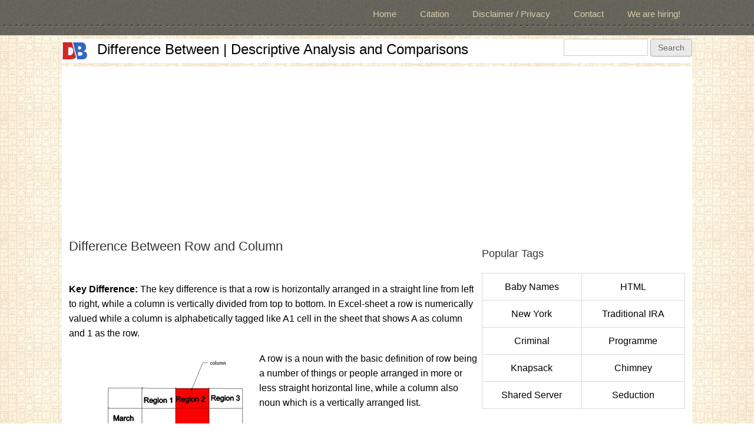

--- FILE ---
content_type: text/html; charset=utf-8
request_url: https://www.differencebetween.info/difference-between-row-and-column
body_size: 10977
content:
<!DOCTYPE html>
<head>
<meta charset="utf-8" />
<script src="https://www.google.com/recaptcha/api.js?hl=en" async="async" defer="defer" type="4b038a8389431eba7c224b33-text/javascript"></script>
<meta name="viewport" content="width=device-width" />
<meta name="description" content="The key difference is that a row is horizontally arranged in a straight line from left to right, while a column is vertically divided from top to bottom. In Excel-sheet a row is numerically valued while a column is alphabetically tagged like A1 cell in the sheet that shows A as column and 1 as the row." />
<meta name="abstract" content="The key difference is that a row is horizontally arranged in a straight line from left to right, while a column is vertically divided from top to bottom. In Excel-sheet a row is numerically valued while a column is alphabetically tagged like A1 cell in the sheet that shows A as column and 1 as the row." />
<meta name="keywords" content="difference, article, versus, vs, comparison, what is the difference between, differ, education, gk, facts, knowledge, learning, the difference between, who, what, where, when, why, how, educational, educational websites, educational web portal, learning website, learning portal, educational resources" />
<meta name="generator" content="Drupal 7 (https://www.drupal.org)" />
<link rel="canonical" href="https://www.differencebetween.info/difference-between-row-and-column" />
<link rel="shortlink" href="https://www.differencebetween.info/node/15659" />
<meta name="twitter:card" content="summary" />
<meta name="twitter:url" content="http://www.differencebetween.info/difference-between-row-and-column" />
<meta name="twitter:title" content="Difference Between Row and Column" />
<meta name="twitter:description" content="The key difference is that a row is horizontally arranged in a straight line from left to right, while a column is vertically divided from top to bottom. In Excel-sheet a row is numerically valued" />
<meta itemprop="name" content="Difference Between Row and Column" />
<meta itemprop="description" content="The key difference is that a row is horizontally arranged in a straight line from left to right, while a column is vertically divided from top to bottom. In Excel-sheet a row is numerically valued while a column is alphabetically tagged like A1 cell in the sheet that shows A as column and 1 as the row." />
<meta name="dcterms.title" content="Difference Between Row and Column" />
<meta name="dcterms.creator" content="Ankita" />
<meta name="dcterms.description" content="The key difference is that a row is horizontally arranged in a straight line from left to right, while a column is vertically divided from top to bottom. In Excel-sheet a row is numerically valued while a column is alphabetically tagged like A1 cell in the sheet that shows A as column and 1 as the row." />
<meta name="dcterms.date" content="2019-01-03T14:29+05:30" />
<meta name="dcterms.type" content="Text" />
<meta name="dcterms.format" content="text/html" />
<meta name="dcterms.identifier" content="http://www.differencebetween.info/difference-between-row-and-column" />
<link rel="shortcut icon" href="https://www.differencebetween.info/sites/default/files/db.ico" type="image/vnd.microsoft.icon" />
<meta name="dcterms.modified" content="2019-01-17T15:38+05:30" />
<title>Difference Between Row and Column | Row vs Column</title>
<link type="text/css" rel="stylesheet" href="https://www.differencebetween.info/sites/default/files/css/css_xE-rWrJf-fncB6ztZfd2huxqgxu4WO-qwma6Xer30m4.css" media="all" />
<link type="text/css" rel="stylesheet" href="https://www.differencebetween.info/sites/default/files/css/css_W-Q4zr0nXtY22FZS4WvlnGIuCaXxBVFN-JX0_guWSMs.css" media="all" />
<link type="text/css" rel="stylesheet" href="https://www.differencebetween.info/sites/default/files/css/css_oFAnuhwQO__LM4DeghKr6jTsOEEDz5U6zxLEl7CNvQE.css" media="all" />
<link type="text/css" rel="stylesheet" href="https://www.differencebetween.info/sites/default/files/css/css_2Ws6K2MLQ9G9IiRgmWYBcWXh-PAiCEaIfcy6YhCodxc.css" media="all" />
<script type="4b038a8389431eba7c224b33-text/javascript" src="https://www.differencebetween.info/sites/default/files/js/js_qikmINIYTWe4jcTUn8cKiMr8bmSDiZB9LQqvceZ6wlM.js"></script>
<script type="4b038a8389431eba7c224b33-text/javascript" src="https://www.differencebetween.info/sites/default/files/js/js_5bkWFwiR6iXxwdDUKUYODsTQigufmnWg_zG5r1siPvg.js"></script>
<script type="4b038a8389431eba7c224b33-text/javascript" src="https://www.differencebetween.info/sites/default/files/js/js_vnv6iX2O5b4lNU2ALqNLQrmLoUo3muqBrPoW0HlhVA8.js"></script>
<script type="4b038a8389431eba7c224b33-text/javascript" src="//apis.google.com/js/plusone.js"></script>
<script type="4b038a8389431eba7c224b33-text/javascript" src="https://www.differencebetween.info/sites/default/files/js/js_OG6Wzyc8dA-mvAkGHmcqF6n1NQbEEOH5yWo3ORgZWE0.js"></script>
<script type="4b038a8389431eba7c224b33-text/javascript" src="//platform.twitter.com/widgets.js"></script>
<script type="4b038a8389431eba7c224b33-text/javascript">
<!--//--><![CDATA[//><!--
(function(i,s,o,g,r,a,m){i["GoogleAnalyticsObject"]=r;i[r]=i[r]||function(){(i[r].q=i[r].q||[]).push(arguments)},i[r].l=1*new Date();a=s.createElement(o),m=s.getElementsByTagName(o)[0];a.async=1;a.src=g;m.parentNode.insertBefore(a,m)})(window,document,"script","https://www.google-analytics.com/analytics.js","ga");ga("create", "UA-36597342-1", {"cookieDomain":"auto"});ga("set", "anonymizeIp", true);ga("send", "pageview");
//--><!]]>
</script>
<script type="4b038a8389431eba7c224b33-text/javascript" src="https://www.differencebetween.info/sites/default/files/js/js_U4NwpHfNvPgCwUUvLae0TEZNVZ-7I9yx6KmWZee00mM.js"></script>
<script type="4b038a8389431eba7c224b33-text/javascript" src="https://www.differencebetween.info/sites/default/files/js/js_VqdpZWoU_vGNnZWkvVqgCewffrcp_UQEXWh-HYdrUrw.js"></script>
<script type="4b038a8389431eba7c224b33-text/javascript">
<!--//--><![CDATA[//><!--
jQuery.extend(Drupal.settings, {"basePath":"\/","pathPrefix":"","ajaxPageState":{"theme":"alpha_responsive_theme","theme_token":"-RXkbQ5g_lhLWAiynUFBDt4bBtql9PRZTG-HvqGyyl4","js":{"misc\/jquery.js":1,"misc\/jquery-extend-3.4.0.js":1,"misc\/jquery.once.js":1,"misc\/drupal.js":1,"misc\/form.js":1,"misc\/states.js":1,"sites\/all\/modules\/comment_goodness\/comment_goodness.js":1,"\/\/apis.google.com\/js\/plusone.js":1,"sites\/all\/modules\/captcha\/captcha.js":1,"sites\/all\/modules\/google_analytics\/googleanalytics.js":1,"\/\/platform.twitter.com\/widgets.js":1,"0":1,"misc\/textarea.js":1,"modules\/filter\/filter.js":1,"sites\/all\/themes\/alpha_responsive_theme\/js\/custom.js":1},"css":{"modules\/system\/system.base.css":1,"modules\/system\/system.menus.css":1,"modules\/system\/system.messages.css":1,"modules\/system\/system.theme.css":1,"modules\/comment\/comment.css":1,"sites\/all\/modules\/counter\/counter.css":1,"modules\/field\/theme\/field.css":1,"modules\/node\/node.css":1,"modules\/search\/search.css":1,"modules\/user\/user.css":1,"sites\/all\/modules\/views\/css\/views.css":1,"sites\/all\/modules\/ckeditor\/css\/ckeditor.css":1,"sites\/all\/modules\/ctools\/css\/ctools.css":1,"sites\/all\/modules\/panels\/css\/panels.css":1,"sites\/all\/modules\/tagclouds\/tagclouds.css":1,"public:\/\/ctools\/css\/fa52514d31ec98af31c4e8c678c4820b.css":1,"sites\/all\/modules\/panels\/plugins\/layouts\/flexible\/flexible.css":1,"public:\/\/ctools\/css\/086c5173831258115a544d5caa4b5628.css":1,"public:\/\/ctools\/css\/16450684cac8fe3aea4c8aad3d53e281.css":1,"public:\/\/ctools\/css\/b87401f04d825e3d5babdf3cf7f47c93.css":1,"sites\/all\/modules\/comment_goodness\/css\/disabled_actions.css":1,"sites\/all\/modules\/easy_social\/css\/easy_social.css":1,"modules\/filter\/filter.css":1,"sites\/all\/themes\/alpha_responsive_theme\/css\/font-awesome.css":1,"sites\/all\/themes\/alpha_responsive_theme\/css\/style.css":1,"sites\/all\/themes\/alpha_responsive_theme\/css\/media.css":1}},"googleanalytics":{"trackOutbound":1,"trackMailto":1,"trackDownload":1,"trackDownloadExtensions":"7z|aac|arc|arj|asf|asx|avi|bin|csv|doc(x|m)?|dot(x|m)?|exe|flv|gif|gz|gzip|hqx|jar|jpe?g|js|mp(2|3|4|e?g)|mov(ie)?|msi|msp|pdf|phps|png|ppt(x|m)?|pot(x|m)?|pps(x|m)?|ppam|sld(x|m)?|thmx|qtm?|ra(m|r)?|sea|sit|tar|tgz|torrent|txt|wav|wma|wmv|wpd|xls(x|m|b)?|xlt(x|m)|xlam|xml|z|zip"},"urlIsAjaxTrusted":{"\/difference-between-row-and-column":true,"\/comment\/reply\/15659":true},"ckeditor":{"input_formats":{"2":{"customConfig":"\/sites\/all\/modules\/ckeditor\/ckeditor.config.js?","defaultLanguage":"en","toolbar":"[\n    [\u0027Source\u0027],\n    [\u0027Cut\u0027,\u0027Copy\u0027,\u0027Paste\u0027,\u0027PasteText\u0027,\u0027PasteFromWord\u0027,\u0027-\u0027,\u0027SpellChecker\u0027, \u0027Scayt\u0027],\n    [\u0027Undo\u0027,\u0027Redo\u0027,\u0027Find\u0027,\u0027Replace\u0027,\u0027-\u0027,\u0027SelectAll\u0027],\n    [\u0027Image\u0027,\u0027Media\u0027,\u0027Flash\u0027,\u0027Table\u0027,\u0027HorizontalRule\u0027,\u0027Smiley\u0027,\u0027SpecialChar\u0027,\u0027Iframe\u0027],\n    \u0027\/\u0027,\n    [\u0027Bold\u0027,\u0027Italic\u0027,\u0027Underline\u0027,\u0027Strike\u0027,\u0027-\u0027,\u0027Subscript\u0027,\u0027Superscript\u0027,\u0027-\u0027,\u0027RemoveFormat\u0027],\n    [\u0027NumberedList\u0027,\u0027BulletedList\u0027,\u0027-\u0027,\u0027Outdent\u0027,\u0027Indent\u0027,\u0027Blockquote\u0027,\u0027CreateDiv\u0027],\n    [\u0027JustifyLeft\u0027,\u0027JustifyCenter\u0027,\u0027JustifyRight\u0027,\u0027JustifyBlock\u0027,\u0027-\u0027,\u0027BidiLtr\u0027,\u0027BidiRtl\u0027,\u0027-\u0027,\u0027Language\u0027],\n    [\u0027Link\u0027,\u0027Unlink\u0027,\u0027Anchor\u0027,\u0027Linkit\u0027],\n    [\u0027DrupalBreak\u0027],\n    \u0027\/\u0027,\n    [\u0027Format\u0027,\u0027Font\u0027,\u0027FontSize\u0027],\n    [\u0027TextColor\u0027,\u0027BGColor\u0027],\n    [\u0027Maximize\u0027, \u0027ShowBlocks\u0027]\n]\n    ","enterMode":1,"shiftEnterMode":2,"toolbarStartupExpanded":true,"width":"100%","skin":"moono","format_tags":"p;div;pre;address;h1;h2;h3;h4;h5;h6","show_toggle":"t","default":"t","ss":"2","loadPlugins":{"drupalbreaks":{"name":"drupalbreaks","desc":"Plugin for inserting Drupal teaser and page breaks.","path":"\/sites\/all\/modules\/ckeditor\/plugins\/drupalbreaks\/","buttons":{"DrupalBreak":{"label":"DrupalBreak","icon":"images\/drupalbreak.png"}},"default":"t"}},"entities":false,"entities_greek":false,"entities_latin":false,"scayt_autoStartup":false,"filebrowserBrowseUrl":"\/imce?app=ckeditor%7Csendto%40ckeditor_imceSendTo%7C","stylesCombo_stylesSet":"drupal:\/sites\/all\/modules\/ckeditor\/ckeditor.styles.js","contentsCss":["\/sites\/all\/modules\/ckeditor\/css\/ckeditor.css?s31543","\/\/cdn.ckeditor.com\/4.4.3\/full-all\/contents.css?s31543"]}},"plugins":[],"textarea_default_format":{"edit-comment-body-und-0-value":"5"}},"states":{"#edit-submit":{"disabled":{"textarea[name=\u0022comment_body[und][0][value]\u0022]":{"empty":true}}}}});
//--><!]]>
</script>
<!--[if lt IE 9]><script src="http://html5shiv.googlecode.com/svn/trunk/html5.js"></script><![endif]-->
<script async src="//pagead2.googlesyndication.com/pagead/js/adsbygoogle.js" type="4b038a8389431eba7c224b33-text/javascript"></script>
<script type="4b038a8389431eba7c224b33-text/javascript">
  (adsbygoogle = window.adsbygoogle || []).push({
    google_ad_client: "ca-pub-6685996456292814",
    enable_page_level_ads: true
  });
</script>
</head>
<body class="html not-front not-logged-in one-sidebar sidebar-second page-node page-node- page-node-15659 node-type-panel">
    

<!-- main-menu -->

<div class="menu-wrap">
  <nav id="main-menu"  role="navigation">
    <a class="nav-toggle" href="#">Navigation</a>
    <div class="menu-navigation-container">
      <ul class="menu"><li class="first leaf"><a href="/" title="">Home</a></li>
<li class="leaf"><a href="/citation">Citation</a></li>
<li class="leaf"><a href="/legal-privacy-and-disclaimer" title="">Disclaimer / Privacy</a></li>
<li class="leaf"><a href="/contact" title="">Contact</a></li>
<li class="last leaf"><a href="/we-are-hiring" title="">We are hiring!</a></li>
</ul>    </div>
    <div class="clear"></div>
  </nav>
</div>

<!-- end main-menu -->



<!-- header -->

<div id="header_wrapper">

  

  <header id="header" role="banner">
    <div class="top_left">
              <div id="logo">
          <a href="/" title="Home"><img src="https://www.differencebetween.info/sites/default/files/db.png" /></a>
        </div>
      
      <h1 id="site-title">
        <a href="/" title="Home">Difference Between | Descriptive Analysis and Comparisons</a>
        <div id="site-description"></div>
      </h1>
    </div>

    <div class="top_right">
      <div class="region region-search">
  <div id="block-search-form" class="block block-search">

      
  <div class="content">
    <form action="/difference-between-row-and-column" method="post" id="search-block-form" accept-charset="UTF-8"><div><div class="container-inline">
      <h2 class="element-invisible">Search form</h2>
    <div class="form-item form-type-textfield form-item-search-block-form">
  <label class="element-invisible" for="edit-search-block-form--2">Search </label>
 <input title="Enter the terms you wish to search for." type="text" id="edit-search-block-form--2" name="search_block_form" value="" size="15" maxlength="128" class="form-text" />
</div>
<div class="form-actions form-wrapper" id="edit-actions--2"><input type="submit" id="edit-submit--2" name="op" value="Search" class="form-submit" /></div><input type="hidden" name="form_build_id" value="form-0j3GwqkoO2XygA__V0vh8GrDwkS02PANGPgLCSrhgN4" />
<input type="hidden" name="form_id" value="search_block_form" />
</div>
</div></form>  </div>
  
</div> <!-- /.block -->
</div>
 <!-- /.region -->
    </div>
    <div class="clear"></div>
  </header>

</div>

<!-- end header -->

<div class="user-menu-wrapper">
  <div class="full-wrap">
    <div class="region region-user-menu">
  <div id="block-block-4" class="block block-block">

      
  <div class="content">
    <script async src="//pagead2.googlesyndication.com/pagead/js/adsbygoogle.js" type="4b038a8389431eba7c224b33-text/javascript"></script>
<!-- DB Responsive1 D7 -->
<ins class="adsbygoogle"
     style="display:block"
     data-ad-client="ca-pub-6685996456292814"
     data-ad-slot="6272040866"
     data-ad-format="auto"></ins>
<script type="4b038a8389431eba7c224b33-text/javascript">
(adsbygoogle = window.adsbygoogle || []).push({});
</script>  </div>
  
</div> <!-- /.block -->
</div>
 <!-- /.region -->
  </div>
</div>


<div id="page-wrap">

  

   


  <div id="container">
    <div class="container-wrap">
      <div class="content-sidebar-wrap">
        <div id="content">

          
          <section id="post-content" role="main">
          
            

                                    <h1 class="page-title">Difference Between Row and Column</h1>                                                            <div class="region region-content">
  <div id="block-system-main" class="block block-system">

      
  <div class="content">
                            
      
    
  <div class="content node-panel">
    <div class="panel-flexible panels-flexible-db_new_template_12_2016 clearfix" >
<div class="panel-flexible-inside panels-flexible-db_new_template_12_2016-inside">
<div class="panels-flexible-row panels-flexible-row-db_new_template_12_2016-main-row panels-flexible-row-first clearfix">
  <div class="inside panels-flexible-row-inside panels-flexible-row-db_new_template_12_2016-main-row-inside panels-flexible-row-inside-first clearfix">
<div class="panels-flexible-region panels-flexible-region-db_new_template_12_2016-center panels-flexible-region-first panels-flexible-region-last ">
  <div class="inside panels-flexible-region-inside panels-flexible-region-db_new_template_12_2016-center-inside panels-flexible-region-inside-first panels-flexible-region-inside-last">
<div class="panel-pane pane-panels-mini pane-fblikeabovecontent"  >
  
      
  
  <div class="pane-content">
    <div class="panel-flexible panels-flexible-15 clearfix" id="mini-panel-fblikeabovecontent">
<div class="panel-flexible-inside panels-flexible-15-inside">
<div class="panels-flexible-region panels-flexible-region-15-center panels-flexible-region-first panels-flexible-region-last">
  <div class="inside panels-flexible-region-inside panels-flexible-region-15-center-inside panels-flexible-region-inside-first panels-flexible-region-inside-last">
<div class="panel-pane pane-block pane-easy-social-easy-social-block-1"  >
  
      
  
  <div class="pane-content">
    <div class="easy_social_box clearfix horizontal easy_social_lang_en">
            <div class="easy_social-widget easy_social-widget-facebook first"><iframe src="//www.facebook.com/plugins/like.php?locale=en_US&amp;href=http%3A//www.differencebetween.info/difference-between-row-and-column&amp;send=false&amp;layout=button_count&amp;width=88&amp;show_faces=true&amp;action=like&amp;colorscheme=light&amp;font=&amp;height=21&amp;appId=" scrolling="no" frameborder="0" style="border:none; overflow:hidden; width:88px; height:21px;" allowTransparency="true"></iframe></div>
          <div class="easy_social-widget easy_social-widget-twitter"><a href="https://twitter.com/share" class="twitter-share-button" data-url="http://www.differencebetween.info/difference-between-row-and-column" data-count="horizontal" data-lang = "en" data-via="" data-related=":Check it out!" data-text="Difference Between | Descriptive Analysis and Comparisons">Tweet</a></div>
          <div class="easy_social-widget easy_social-widget-googleplus last"><div class="g-plusone" data-size="medium" data-annotation="bubble" data-href="http://www.differencebetween.info/difference-between-row-and-column"></div></div>
  </div> <!-- /.easy_social_box -->  </div>

  
  </div>
  </div>
</div>
</div>
</div>
  </div>

  
  </div>
  </div>
</div>
  </div>
</div>
<div class="panels-flexible-row panels-flexible-row-db_new_template_12_2016-1 clearfix ">
  <div class="inside panels-flexible-row-inside panels-flexible-row-db_new_template_12_2016-1-inside clearfix">
<div class="panels-flexible-region panels-flexible-region-db_new_template_12_2016-asdf panels-flexible-region-first panels-flexible-region-last ">
  <div class="inside panels-flexible-region-inside panels-flexible-region-db_new_template_12_2016-asdf-inside panels-flexible-region-inside-first panels-flexible-region-inside-last">
<div class="panel-pane pane-custom pane-2"  >
  
      
  
  <div class="pane-content">
    <p><strong>Key Difference: </strong>The key difference is that a row is horizontally arranged in a straight line from left to right, while a column is vertically divided from top to bottom. In Excel-sheet a row is numerically valued while a column is alphabetically tagged like A1 cell in the sheet that shows A as column and 1 as the row.</p>
<p><img alt="Row and Column" src="/sites/default/files/image_d7_2018/11/rsz_row_and_column.png" style="float:left; height:277px; margin:11px; width:301px" title="Row and Column" />​​​A row is a noun with the basic definition of row being a number of things or people arranged in more or less straight horizontal line, while a column also noun which is a vertically arranged list. </p>
<p>The origin of the word row is from Old English rowan of Germanic origin; related to rudder; from an Indo-European root shared by Latin remus 'oar', Greek eretmon 'oar', while the origin of column came from Middle English <img alt="Row" src="/sites/default/files/image_d7_2018/11/rsz_1row_1.jpg" style="float:right; height:200px; margin:11px; width:200px" title="Row" />columne from Latin columna. A row goes length-wise across the field or over the water and a column is measured height-wise. By default Excel uses letters for column and numbers to label the row. A row is precise and specific with information about certain thing like gender, age, marks while a column consists of similar information but in a more broader concept with everything listed.</p>
<p>​</p>
  </div>

  
  </div>
  </div>
</div>
  </div>
</div>
<div class="panels-flexible-row panels-flexible-row-db_new_template_12_2016-2 clearfix ">
  <div class="inside panels-flexible-row-inside panels-flexible-row-db_new_template_12_2016-2-inside clearfix">
<div class="panels-flexible-region panels-flexible-region-db_new_template_12_2016-ad panels-flexible-region-first panels-flexible-region-last ">
  <div class="inside panels-flexible-region-inside panels-flexible-region-db_new_template_12_2016-ad-inside panels-flexible-region-inside-first panels-flexible-region-inside-last">
<div class="panel-pane pane-panels-mini pane-content-ad"  >
  
      
  
  <div class="pane-content">
    <div class="one-column at-panel panel-display clearfix" id="mini-panel-content_ad">
  <div class="region region-one-main">
    <div class="region-inner clearfix">
      <div class="panel-pane pane-custom pane-1"  >
  
      
  
  <div class="pane-content">
    <p align="center">
<script async src="//pagead2.googlesyndication.com/pagead/js/adsbygoogle.js" type="4b038a8389431eba7c224b33-text/javascript"></script>
<!-- DB 336x280 Dec16 -->
<ins class="adsbygoogle"
     style="display:inline-block;width:336px;height:280px"
     data-ad-client="ca-pub-6685996456292814"
     data-ad-slot="6356788465"></ins>
<script type="4b038a8389431eba7c224b33-text/javascript">
(adsbygoogle = window.adsbygoogle || []).push({});
</script>
</p>  </div>

  
  </div>
    </div>
  </div>
</div>
  </div>

  
  </div>
  </div>
</div>
  </div>
</div>
<div class="panels-flexible-row panels-flexible-row-db_new_template_12_2016-3 clearfix ">
  <div class="inside panels-flexible-row-inside panels-flexible-row-db_new_template_12_2016-3-inside clearfix">
<div class="panels-flexible-region panels-flexible-region-db_new_template_12_2016-fb_comments panels-flexible-region-first panels-flexible-region-last ">
  <div class="inside panels-flexible-region-inside panels-flexible-region-db_new_template_12_2016-fb_comments-inside panels-flexible-region-inside-first panels-flexible-region-inside-last">
<div class="panel-pane pane-custom pane-3"  >
  
      
  
  <div class="pane-content">
    <p>In context to relational database, where row is also called as tuple will have a single data item in a table like for example, where a table represents data regarding companies then each row will represent one single company <img alt="Column" src="/sites/default/files/image_d7_2018/11/rsz_column_2.jpg" style="float:left; height:113px; margin:11px; width:200px" title="Column" />name. Columns might represent things like company name, address and other relevant data. In a spreadsheet, rows are from left to right on a level plane, while a column is vertically from top to bottom from max. to min. In general usage rows and columns are generally most used in Excel or Spreadsheet and is also commonly used as sitting arrangement more specifically in a theatre with row either numerically or alphabetically labeled and a column is more used to denote the style of pillars in designing or a vertical list in a table or daily paper articles divided in a column structure. Column is a single stack of cells, whereas a row is a single string of cells.</p>
<ul>
</ul>
<p><strong>Comparison between Row and Column:</strong></p>
<table border="1" cellpadding="4" cellspacing="0" style="width:100%">
<tbody>
<tr>
<td>
<p><strong>Particulars</strong></p>
</td>
<td>
<p><strong>Row</strong></p>
</td>
<td>
<p><strong>Column</strong></p>
</td>
</tr>
<tr>
<td>
<p>Definition</p>
</td>
<td>
<p> </p>
<ul>
<li>
<p>A horizontal line of entries in a table.</p>
</li>
<li>
<p>A street with a continuous of houses along one or both its sides.</p>
</li>
</ul>
</td>
<td>
<p> </p>
<p>A vertical data list in a table.​</p>
</td>
</tr>
<tr>
<td>
<p>Examples</p>
</td>
<td>
<p>A row in a theatre or in a classroom.</p>
</td>
<td>
<p>A column in an application form .</p>
</td>
</tr>
<tr>
<td>
<p>Excel-sheet</p>
</td>
<td>
<p>Row is generally numbered.</p>
</td>
<td>
<p>While column is labeled alphabetically or by letters.</p>
</td>
</tr>
<tr>
<td>
<p>Arrangement</p>
</td>
<td>
<p>From left to right.</p>
</td>
<td>
<p>From top to bottom.</p>
</td>
</tr>
<tr>
<td>
<p>Data</p>
</td>
<td>
<p>Describes data specifically like a company's names -XYZ.</p>
</td>
<td>
<p>While a column will have general data like Companies which will be more precisely mentioned in a row.</p>
</td>
</tr>
</tbody>
</table>
<pre class="rteright">
<em>Image Courtesy: <a href="http://https://www.ldoceonline.com/dictionary/row" target="_blank">Idoceonline.com</a>, <a href="http://https://www.lifewire.com/using-css-columns-instead-of-floats-4053898" target="_blank">Lifewire.com</a>, <a href="https://www.quora.com/What-is-the-difference-between-columns-and-rows" target="_blank">Quora.com</a></em></pre>  </div>

  
  </div>
  </div>
</div>
  </div>
</div>
<div class="panels-flexible-row panels-flexible-row-db_new_template_12_2016-4 panels-flexible-row-last clearfix ">
  <div class="inside panels-flexible-row-inside panels-flexible-row-db_new_template_12_2016-4-inside panels-flexible-row-inside-last clearfix">
<div class="panels-flexible-region panels-flexible-region-db_new_template_12_2016-fb_comments_ panels-flexible-region-first panels-flexible-region-last ">
  <div class="inside panels-flexible-region-inside panels-flexible-region-db_new_template_12_2016-fb_comments_-inside panels-flexible-region-inside-first panels-flexible-region-inside-last">
<div class="panel-pane pane-panels-mini pane-fbcomments"  >
  
      
  
  <div class="pane-content">
    <div class="panel-flexible panels-flexible-546 clearfix" id="mini-panel-fbcomments">
<div class="panel-flexible-inside panels-flexible-546-inside">
<div class="panels-flexible-row panels-flexible-row-546-2 panels-flexible-row-first clearfix ">
  <div class="inside panels-flexible-row-inside panels-flexible-row-546-2-inside panels-flexible-row-inside-first clearfix">
<div class="panels-flexible-region panels-flexible-region-546-ad_ panels-flexible-region-first panels-flexible-region-last ">
  <div class="inside panels-flexible-region-inside panels-flexible-region-546-ad_-inside panels-flexible-region-inside-first panels-flexible-region-inside-last">
<div class="panel-pane pane-block pane-easy-social-easy-social-block-1"  >
  
      
  
  <div class="pane-content">
    <div class="easy_social_box clearfix horizontal easy_social_lang_en">
            <div class="easy_social-widget easy_social-widget-facebook first"><iframe src="//www.facebook.com/plugins/like.php?locale=en_US&amp;href=http%3A//www.differencebetween.info/difference-between-row-and-column&amp;send=false&amp;layout=button_count&amp;width=88&amp;show_faces=true&amp;action=like&amp;colorscheme=light&amp;font=&amp;height=21&amp;appId=" scrolling="no" frameborder="0" style="border:none; overflow:hidden; width:88px; height:21px;" allowTransparency="true"></iframe></div>
          <div class="easy_social-widget easy_social-widget-twitter"><a href="https://twitter.com/share" class="twitter-share-button" data-url="http://www.differencebetween.info/difference-between-row-and-column" data-count="horizontal" data-lang = "en" data-via="" data-related=":Check it out!" data-text="Difference Between | Descriptive Analysis and Comparisons">Tweet</a></div>
          <div class="easy_social-widget easy_social-widget-googleplus last"><div class="g-plusone" data-size="medium" data-annotation="bubble" data-href="http://www.differencebetween.info/difference-between-row-and-column"></div></div>
  </div> <!-- /.easy_social_box -->  </div>

  
  </div>
<div class="panel-separator"></div><div class="panel-pane pane-panels-mini pane-incontentadrectangle"  >
  
      
  
  <div class="pane-content">
    <div class="panel-flexible panels-flexible-1485 clearfix" id="mini-panel-incontentadrectangle">
<div class="panel-flexible-inside panels-flexible-1485-inside">
<div class="panels-flexible-region panels-flexible-region-1485-center panels-flexible-region-first panels-flexible-region-last">
  <div class="inside panels-flexible-region-inside panels-flexible-region-1485-center-inside panels-flexible-region-inside-first panels-flexible-region-inside-last">
<div class="panel-pane pane-custom pane-4"  >
  
      
  
  <div class="pane-content">
    <p align="center">
<script async src="//pagead2.googlesyndication.com/pagead/js/adsbygoogle.js" type="4b038a8389431eba7c224b33-text/javascript"></script>
<!-- DB 336x280-3 Nov16 -->
<ins class="adsbygoogle"
     style="display:inline-block;width:336px;height:280px"
     data-ad-client="ca-pub-6685996456292814"
     data-ad-slot="3565718067"></ins>
<script type="4b038a8389431eba7c224b33-text/javascript">
(adsbygoogle = window.adsbygoogle || []).push({});
</script>
</p>  </div>

  
  </div>
  </div>
</div>
</div>
</div>
  </div>

  
  </div>
<div class="panel-separator"></div><div class="panel-pane pane-views pane-special-bottom-of-article-view"  >
  
      
  
  <div class="pane-content">
    <div class="view view-Special-Bottom-of-Article-View view-id-Special_Bottom_of_Article_View view-display-id-default view-dom-id-a3d37e10c3fc530baac7394648ee6280">
        
  
  
      <div class="view-content">
      <table class="views-view-grid cols-2">
  
  <tbody>
          <tr >
                  <td >
              
          <a href="/special/most-searched-in-society-and-culture"><img src="https://www.differencebetween.info/sites/default/files/image_d7_2015/08/most-searched-in-society-and-culture.jpg" width="280" height="50" alt="Most Searched in Society and Culture" title="Most Searched in Society and Culture" /></a>            </td>
                  <td >
              
          <a href="/special/most-searched-in-cars-and-transportation"><img src="https://www.differencebetween.info/sites/default/files/image_d7_2015/08/most-searched-in-cars-and-transportation.jpg" width="280" height="50" alt="Most Searched in Cars and Transportation" title="Most Searched in Cars and Transportation" /></a>            </td>
              </tr>
          <tr >
                  <td >
              
          <a href="/special/most-searched-in-arts-and-humanities"><img src="https://www.differencebetween.info/sites/default/files/image_d7_2015/08/most-searched-in-arts-and-humanities.jpg" width="280" height="50" alt="Most Searched in Arts and Humanities" title="Most Searched in Arts and Humanities" /></a>            </td>
                  <td >
              
          <a href="/special/most-searched-in-education-and-references"><img src="https://www.differencebetween.info/sites/default/files/image_d7_2015/08/most-searched-in-education-and-reference.jpg" width="280" height="50" alt="Most Searched in Education and References" title="Most Searched in Education and References" /></a>            </td>
              </tr>
      </tbody>
</table>
    </div>
  
  
  
  
  
  
</div>  </div>

  
  </div>
<div class="panel-separator"></div><div class="panel-pane pane-views pane-random-4-view"  >
  
      
  
  <div class="pane-content">
    <div class="view view-Random-4-View view-id-Random_4_View view-display-id-default view-dom-id-21303630b0520d815833e6d73f366a33">
        
  
  
      <div class="view-content">
      <table class="views-view-grid cols-2">
  
  <tbody>
          <tr  class="row-1 row-first">
                  <td  class="col-1 col-first">
              
  <div class="views-field views-field-field-image-attached-db">        <div class="field-content"><a href="/difference-between-snowboarding-and-surfing"><img src="https://www.differencebetween.info/sites/default/files/d7_image_attach1/snowboarding-and-surfing.jpg" width="280" height="100" alt="Snowboarding vs Surfing" title="Snowboarding vs Surfing" /></a></div>  </div>          </td>
                  <td  class="col-2 col-last">
              
  <div class="views-field views-field-field-image-attached-db">        <div class="field-content"><a href="/difference-between-audit-and-evaluation"><img src="https://www.differencebetween.info/sites/default/files/d7_image_attach1/audit-and-evaluation_0.jpg" width="280" height="100" alt="Audit vs Evaluation" title="Audit vs Evaluation" /></a></div>  </div>          </td>
              </tr>
          <tr  class="row-2 row-last">
                  <td  class="col-1 col-first">
              
  <div class="views-field views-field-field-image-attached-db">        <div class="field-content"><a href="/difference-between-spice-stellar-pinnacle-pro-and-samsung-galaxy-s-duos"><img src="https://www.differencebetween.info/sites/default/files/d7_image_attach1/spice-stellar-pinnacle-pro-and-samsung-galaxy-s-duos.jpg" width="280" height="100" alt="Spice Stellar Pinnacle Pro vs Samsung Galaxy S Duos" title="Spice Stellar Pinnacle Pro vs Samsung Galaxy S Duos" /></a></div>  </div>          </td>
                  <td  class="col-2 col-last">
              
  <div class="views-field views-field-field-image-attached-db">        <div class="field-content"><a href="/difference-between-wedding-planner-and-wedding-coordinator"><img src="https://www.differencebetween.info/sites/default/files/d7_image_attach1/wedding-planner-and-wedding-coordinator.jpg" width="280" height="100" alt="Wedding Planner vs Wedding Coordinator" title="Wedding Planner vs Wedding Coordinator" /></a></div>  </div>          </td>
              </tr>
      </tbody>
</table>
    </div>
  
  
  
  
  
  
</div>  </div>

  
  </div>
  </div>
</div>
  </div>
</div>
<div class="panels-flexible-row panels-flexible-row-546-main-row panels-flexible-row-last clearfix">
  <div class="inside panels-flexible-row-inside panels-flexible-row-546-main-row-inside panels-flexible-row-inside-last clearfix">
<div class="panels-flexible-region panels-flexible-region-546-a panels-flexible-region-first ">
  <div class="inside panels-flexible-region-inside panels-flexible-region-546-a-inside panels-flexible-region-inside-first">
  </div>
</div>
<div class="panels-flexible-region panels-flexible-region-546-center ">
  <div class="inside panels-flexible-region-inside panels-flexible-region-546-center-inside">
  </div>
</div>
<div class="panels-flexible-region panels-flexible-region-546-ad panels-flexible-region-last ">
  <div class="inside panels-flexible-region-inside panels-flexible-region-546-ad-inside panels-flexible-region-inside-last">
  </div>
</div>
  </div>
</div>
</div>
</div>
  </div>

  
  </div>
  </div>
</div>
  </div>
</div>
</div>
</div>
  </div>

      <footer>
          </footer>
  
  <div id="comments" class="comment-wrapper">
  
  
      <h2 class="title comment-form">Add new comment</h2>
    <form class="comment-form" action="/comment/reply/15659" method="post" id="comment-form" accept-charset="UTF-8"><div><div class="form-item form-type-textfield form-item-name">
  <label for="edit-name">Your name </label>
 <input type="text" id="edit-name" name="name" value="" size="30" maxlength="60" class="form-text" />
</div>
<div class="field-type-text-long field-name-comment-body field-widget-text-textarea form-wrapper" id="edit-comment-body"><div id="comment-body-add-more-wrapper"><div class="text-format-wrapper"><div class="form-item form-type-textarea form-item-comment-body-und-0-value">
  <label for="edit-comment-body-und-0-value">Comment <span class="form-required" title="This field is required.">*</span></label>
 <div class="form-textarea-wrapper resizable"><textarea class="text-full form-textarea required" id="edit-comment-body-und-0-value" name="comment_body[und][0][value]" cols="60" rows="5"></textarea></div>
</div>
<fieldset class="filter-wrapper form-wrapper" id="edit-comment-body-und-0-format"><div class="fieldset-wrapper"><div class="filter-help form-wrapper" id="edit-comment-body-und-0-format-help"></div><div class="filter-guidelines form-wrapper" id="edit-comment-body-und-0-format-guidelines"><div class="filter-guidelines-item filter-guidelines-5"><h3>Plain text</h3></div></div></div></fieldset>
</div>
</div></div><input type="hidden" name="form_build_id" value="form-aClvGh-gY7fiRiVdLuxPj76A-jUgiunRjgyU5_DVUjQ" />
<input type="hidden" name="form_id" value="comment_node_panel_form" />
<fieldset class="captcha form-wrapper"><legend><span class="fieldset-legend">CAPTCHA</span></legend><div class="fieldset-wrapper"><div class="fieldset-description">This question is for testing whether or not you are a human visitor and to prevent automated spam submissions.</div><input type="hidden" name="captcha_sid" value="136335494" />
<input type="hidden" name="captcha_token" value="7ebd3dc07043f74b98f54aeae9d946c9" />
<input type="hidden" name="captcha_response" value="Google no captcha" />
<div class="g-recaptcha" data-sitekey="6LesR-sSAAAAADOl_qAMnqJIdoAUNr9CfF_ge1wd" data-theme="light" data-type="image"></div><input type="hidden" name="captcha_cacheable" value="1" />
</div></fieldset>
<div class="form-actions form-wrapper" id="edit-actions"><input type="submit" id="edit-submit" name="op" value="Save" class="form-submit" /></div></div></form>  </div>
  </div>
  
</div> <!-- /.block -->
<div id="block-block-8" class="block block-block">

      
  <div class="content">
    <script async src="//pagead2.googlesyndication.com/pagead/js/adsbygoogle.js" type="4b038a8389431eba7c224b33-text/javascript"></script>
<!-- DB_MatchedC_2 -->
<ins class="adsbygoogle"
     style="display:block"
     data-ad-client="ca-pub-6685996456292814"
     data-ad-slot="4995694460"
     data-ad-format="autorelaxed"></ins>
<script type="4b038a8389431eba7c224b33-text/javascript">
(adsbygoogle = window.adsbygoogle || []).push({});
</script>  </div>
  
</div> <!-- /.block -->
</div>
 <!-- /.region -->
          </section> <!-- /#main -->
        </div>
      
              
        </div>

                  <aside id="sidebar-second" role="complementary">
            <div class="region region-sidebar-second">
  <div id="block-views-tagcloud-custom-block" class="block block-views">

        <h2 >Popular Tags</h2>
    
  <div class="content">
    <div class="view view-tagcloud-custom view-id-tagcloud_custom view-display-id-block view-dom-id-a6f8441ed78762fba1a7ed00c3457989">
        
  
  
      <div class="view-content">
      <table class="views-view-grid cols-2">
  
  <tbody>
          <tr  class="row-1 row-first">
                  <td  class="col-1 col-first">
              
  <div class="views-field views-field-name">        <span class="field-content"><a href="/tags/baby-names">Baby Names</a></span>  </div>          </td>
                  <td  class="col-2 col-last">
              
  <div class="views-field views-field-name">        <span class="field-content"><a href="/tags/html">HTML</a></span>  </div>          </td>
              </tr>
          <tr  class="row-2">
                  <td  class="col-1 col-first">
              
  <div class="views-field views-field-name">        <span class="field-content"><a href="/tags/new-york">New York</a></span>  </div>          </td>
                  <td  class="col-2 col-last">
              
  <div class="views-field views-field-name">        <span class="field-content"><a href="/tags/traditional-ira">Traditional IRA</a></span>  </div>          </td>
              </tr>
          <tr  class="row-3">
                  <td  class="col-1 col-first">
              
  <div class="views-field views-field-name">        <span class="field-content"><a href="/tags/criminal">Criminal</a></span>  </div>          </td>
                  <td  class="col-2 col-last">
              
  <div class="views-field views-field-name">        <span class="field-content"><a href="/tags/programme">Programme</a></span>  </div>          </td>
              </tr>
          <tr  class="row-4">
                  <td  class="col-1 col-first">
              
  <div class="views-field views-field-name">        <span class="field-content"><a href="/tags/knapsack">Knapsack</a></span>  </div>          </td>
                  <td  class="col-2 col-last">
              
  <div class="views-field views-field-name">        <span class="field-content"><a href="/tags/chimney">Chimney</a></span>  </div>          </td>
              </tr>
          <tr  class="row-5 row-last">
                  <td  class="col-1 col-first">
              
  <div class="views-field views-field-name">        <span class="field-content"><a href="/tags/shared-server">Shared Server</a></span>  </div>          </td>
                  <td  class="col-2 col-last">
              
  <div class="views-field views-field-name">        <span class="field-content"><a href="/tags/seduction">Seduction</a></span>  </div>          </td>
              </tr>
      </tbody>
</table>
    </div>
  
  
  
  
  
  
</div>  </div>
  
</div> <!-- /.block -->
<div id="block-block-11" class="block block-block">

      
  <div class="content">
    <script async src="//pagead2.googlesyndication.com/pagead/js/adsbygoogle.js" type="4b038a8389431eba7c224b33-text/javascript"></script>
<!-- DB 336x280-1 Nov16 -->
<ins class="adsbygoogle"
     style="display:inline-block;width:336px;height:280px"
     data-ad-client="ca-pub-6685996456292814"
     data-ad-slot="9891453260"></ins>
<script type="4b038a8389431eba7c224b33-text/javascript">
(adsbygoogle = window.adsbygoogle || []).push({});
</script>  </div>
  
</div> <!-- /.block -->
<div id="block-block-18" class="block block-block">

      
  <div class="content">
    <a href="https://ludokinglive.com/" target="_blank"><img src="https://gametion.com/ad.jpg" style=width:"320px;height:50px;"></a>  </div>
  
</div> <!-- /.block -->
<div id="block-views-rmenu-recent-10-view-block" class="block block-views">

        <h2 >Newly Added Differences</h2>
    
  <div class="content">
    <div class="view view-rmenu-recent-10-view view-id-rmenu_recent_10_view view-display-id-block view-dom-id-1a298e7181755c40c0d4306464071082">
        
  
  
      <div class="view-content">
      <div class="item-list">    <ul>          <li class="views-row views-row-1 views-row-odd views-row-first">  
  <div class="views-field views-field-title">        <span class="field-content"><a href="/difference-between-cause-and-reason">Cause vs Reason</a></span>  </div></li>
          <li class="views-row views-row-2 views-row-even">  
  <div class="views-field views-field-title">        <span class="field-content"><a href="/difference-between-herbs-and-spices">Herbs vs Spices</a></span>  </div></li>
          <li class="views-row views-row-3 views-row-odd">  
  <div class="views-field views-field-title">        <span class="field-content"><a href="/difference-between-characteristics-and-features">Characteristics vs Features</a></span>  </div></li>
          <li class="views-row views-row-4 views-row-even">  
  <div class="views-field views-field-title">        <span class="field-content"><a href="/difference-between-break-and-brake">Break vs Brake</a></span>  </div></li>
          <li class="views-row views-row-5 views-row-odd">  
  <div class="views-field views-field-title">        <span class="field-content"><a href="/difference-between-premise-hypothesis-and-supposition">Premise vs Hypothesis vs Supposition</a></span>  </div></li>
          <li class="views-row views-row-6 views-row-even">  
  <div class="views-field views-field-title">        <span class="field-content"><a href="/difference-between-counterintelligence-investigation-and-criminal-investigation">Counterintelligence Investigation vs Criminal Investigation</a></span>  </div></li>
          <li class="views-row views-row-7 views-row-odd">  
  <div class="views-field views-field-title">        <span class="field-content"><a href="/difference-between-data-engineer-and-data-scientist">Data Engineer vs Data Scientist</a></span>  </div></li>
          <li class="views-row views-row-8 views-row-even">  
  <div class="views-field views-field-title">        <span class="field-content"><a href="/difference-between-boosted-posts-and-facebook-ads">Boosted Posts vs Facebook Ads</a></span>  </div></li>
          <li class="views-row views-row-9 views-row-odd">  
  <div class="views-field views-field-title">        <span class="field-content"><a href="/difference-between-mandatory-and-indispensable">Mandatory vs Indispensable</a></span>  </div></li>
          <li class="views-row views-row-10 views-row-even views-row-last">  
  <div class="views-field views-field-title">        <span class="field-content"><a href="/difference-between-abortion-and-infanticide">Abortion vs Infanticide</a></span>  </div></li>
      </ul></div>    </div>
  
  
  
  
  
  
</div>  </div>
  
</div> <!-- /.block -->
<div id="block-views-rmenu-popular-view-block" class="block block-views">

        <h2 >Most Popular Differences</h2>
    
  <div class="content">
    <div class="view view-rmenu-popular-view view-id-rmenu_popular_view view-display-id-block view-dom-id-fa7ccaf3aeef3309912f2c4b317b491e">
        
  
  
      <div class="view-content">
      <div class="item-list">    <ul>          <li class="views-row views-row-1 views-row-odd views-row-first">  
  <div class="views-field views-field-title">        <span class="field-content"><a href="/difference-between-nuclear-bomb-and-atom-bomb">Nuclear Bomb vs Atom Bomb</a></span>  </div></li>
          <li class="views-row views-row-2 views-row-even">  
  <div class="views-field views-field-title">        <span class="field-content"><a href="/difference-between-preschool-and-kindergarten">Preschool vs Kindergarten</a></span>  </div></li>
          <li class="views-row views-row-3 views-row-odd">  
  <div class="views-field views-field-title">        <span class="field-content"><a href="/difference-between-table-and-chart">Table vs Chart</a></span>  </div></li>
          <li class="views-row views-row-4 views-row-even">  
  <div class="views-field views-field-title">        <span class="field-content"><a href="/difference-between-counterintelligence-investigation-and-criminal-investigation">Counterintelligence Investigation vs Criminal Investigation</a></span>  </div></li>
          <li class="views-row views-row-5 views-row-odd">  
  <div class="views-field views-field-title">        <span class="field-content"><a href="/difference-between-data-and-information">Data vs Information</a></span>  </div></li>
          <li class="views-row views-row-6 views-row-even">  
  <div class="views-field views-field-title">        <span class="field-content"><a href="/difference-between-management-and-administration">Management vs Administration</a></span>  </div></li>
          <li class="views-row views-row-7 views-row-odd">  
  <div class="views-field views-field-title">        <span class="field-content"><a href="/difference-between-android-and-windows-phone">Android vs Windows Phone</a></span>  </div></li>
          <li class="views-row views-row-8 views-row-even views-row-last">  
  <div class="views-field views-field-title">        <span class="field-content"><a href="/difference-between-yoghurt-and-curd">Yoghurt vs Curd</a></span>  </div></li>
      </ul></div>    </div>
  
  
  
  
  
  
</div>  </div>
  
</div> <!-- /.block -->
<div id="block-views-rmenu-random-view-block" class="block block-views">

        <h2 >Random Pick</h2>
    
  <div class="content">
    <div class="view view-rmenu-random-view view-id-rmenu_random_view view-display-id-block view-dom-id-117f69ba9f43007edde7231bc5182b32">
        
  
  
      <div class="view-content">
      <div class="item-list">    <ul>          <li class="views-row views-row-1 views-row-odd views-row-first">  
  <div class="views-field views-field-title">        <span class="field-content"><a href="/difference-between-authority-and-accountability">Authority vs Accountability</a></span>  </div></li>
          <li class="views-row views-row-2 views-row-even">  
  <div class="views-field views-field-title">        <span class="field-content"><a href="/difference-between-chair-and-stool">Chair vs Stool</a></span>  </div></li>
          <li class="views-row views-row-3 views-row-odd">  
  <div class="views-field views-field-title">        <span class="field-content"><a href="/difference-between-stillbirths-and-miscarriages">Stillbirths vs Miscarriages</a></span>  </div></li>
          <li class="views-row views-row-4 views-row-even">  
  <div class="views-field views-field-title">        <span class="field-content"><a href="/difference-between-universe-and-solar-system">Universe vs Solar System</a></span>  </div></li>
          <li class="views-row views-row-5 views-row-odd">  
  <div class="views-field views-field-title">        <span class="field-content"><a href="/difference-between-gprs-and-wap">GPRS vs WAP</a></span>  </div></li>
          <li class="views-row views-row-6 views-row-even">  
  <div class="views-field views-field-title">        <span class="field-content"><a href="/difference-between-emmc-and-ssd">eMMC vs SSD</a></span>  </div></li>
          <li class="views-row views-row-7 views-row-odd">  
  <div class="views-field views-field-title">        <span class="field-content"><a href="/difference-between-policy-and-strategy">Policy vs Strategy</a></span>  </div></li>
          <li class="views-row views-row-8 views-row-even views-row-last">  
  <div class="views-field views-field-title">        <span class="field-content"><a href="/difference-between-taoism-and-zen">Taoism vs Zen</a></span>  </div></li>
      </ul></div>    </div>
  
  
  
  
  
  
</div>  </div>
  
</div> <!-- /.block -->
<div id="block-block-17" class="block block-block">

      
  <div class="content">
    <script async src="//pagead2.googlesyndication.com/pagead/js/adsbygoogle.js" type="4b038a8389431eba7c224b33-text/javascript"></script>
<!-- DB TL1 Aug2016 -->
<ins class="adsbygoogle"
     style="display:inline-block;width:200px;height:90px"
     data-ad-client="ca-pub-6685996456292814"
     data-ad-slot="6706835667"></ins>
<script type="4b038a8389431eba7c224b33-text/javascript">
(adsbygoogle = window.adsbygoogle || []).push({});
</script>  </div>
  
</div> <!-- /.block -->
<div id="block-views-rmenu-most-commented-view-block" class="block block-views">

        <h2 >Most Commented</h2>
    
  <div class="content">
    <div class="view view-rmenu-most-commented-view view-id-rmenu_most_commented_view view-display-id-block view-dom-id-6ea53704532c87f6d0cf368f2233db83">
        
  
  
      <div class="view-content">
      <div class="item-list">    <ul>          <li class="views-row views-row-1 views-row-odd views-row-first">  
  <div class="views-field views-field-title">        <span class="field-content"><a href="/difference-between-android-and-windows-phone">Android vs Windows Phone</a></span>  </div></li>
          <li class="views-row views-row-2 views-row-even">  
  <div class="views-field views-field-title">        <span class="field-content"><a href="/difference-between-management-and-administration">Management vs Administration</a></span>  </div></li>
          <li class="views-row views-row-3 views-row-odd">  
  <div class="views-field views-field-title">        <span class="field-content"><a href="/difference-between-tablet-and-smartphone">Tablet vs Smartphone</a></span>  </div></li>
          <li class="views-row views-row-4 views-row-even">  
  <div class="views-field views-field-title">        <span class="field-content"><a href="/difference-between-data-and-information">Data vs Information</a></span>  </div></li>
          <li class="views-row views-row-5 views-row-odd">  
  <div class="views-field views-field-title">        <span class="field-content"><a href="/difference-between-indian-culture-and-western-culture">Indian Culture vs Western Culture</a></span>  </div></li>
          <li class="views-row views-row-6 views-row-even">  
  <div class="views-field views-field-title">        <span class="field-content"><a href="/difference-between-joint-family-and-nuclear-family">Joint Family vs Nuclear Family</a></span>  </div></li>
          <li class="views-row views-row-7 views-row-odd">  
  <div class="views-field views-field-title">        <span class="field-content"><a href="/difference-between-mphil-and-phd">MPhil vs Ph.D.</a></span>  </div></li>
          <li class="views-row views-row-8 views-row-even views-row-last">  
  <div class="views-field views-field-title">        <span class="field-content"><a href="/difference-between-yoghurt-and-curd">Yoghurt vs Curd</a></span>  </div></li>
      </ul></div>    </div>
  
  
  
  
  
  
</div>  </div>
  
</div> <!-- /.block -->
<div id="block-node-syndicate" class="block block-node">

      
  <div class="content">
    <a href="/rss.xml" class="feed-icon" title="Subscribe to Syndicate"><img src="https://www.differencebetween.info/misc/feed.png" width="16" height="16" alt="Subscribe to Syndicate" /></a>  </div>
  
</div> <!-- /.block -->
</div>
 <!-- /.region -->
          </aside>  <!-- /#sidebar-first -->
        
            </div>
  </div>

  <!-- Footer -->

  <div id="footer">
    <div id="footer_wrapper">
          </div>
  </div>



  <div class="footer_credit">
    <!-- Social Links -->
          <div class="social-icons">
       <ul>
        <li><a class="rss" href="/rss.xml"><i class="fa fa-rss"></i></a></li>
        <li><a class="fb" href="https://www.facebook.com/differencebetween.info/" target="_blank" rel="me"><i class="fa fa-facebook"></i></a></li>
        <li><a class="twitter" href="" target="_blank" rel="me"><i class="fa fa-twitter"></i></a></li>
        <li><a class="gplus" href="" target="_blank" rel="me"><i class="fa fa-google-plus"></i></a></li>
        <li><a class="linkedin" href="" target="_blank" rel="me"><i class="fa fa-linkedin"></i></a></li>
        <li><a class="pinterest" href="" target="_blank" rel="me"><i class="fa fa-pinterest"></i></a></li>
        <li><a class="youtube" href="https://www.youtube.com/channel/UC58We_4T7UGB0yu8vtI-Asw" target="_blank" rel="me"><i class="fa fa-youtube"></i></a></li>
       </ul>
      </div>
          
    <div id="copyright">
      <p class="copyright">
        Copyright &copy; 2026, Difference Between | Descriptive Analysis and Comparisons </p> 
      <div class="clear"></div>
    </div>
  </div>

  <!-- end Footer -->

</div>

  <script src="/cdn-cgi/scripts/7d0fa10a/cloudflare-static/rocket-loader.min.js" data-cf-settings="4b038a8389431eba7c224b33-|49" defer></script><script defer src="https://static.cloudflareinsights.com/beacon.min.js/vcd15cbe7772f49c399c6a5babf22c1241717689176015" integrity="sha512-ZpsOmlRQV6y907TI0dKBHq9Md29nnaEIPlkf84rnaERnq6zvWvPUqr2ft8M1aS28oN72PdrCzSjY4U6VaAw1EQ==" data-cf-beacon='{"version":"2024.11.0","token":"dd1d86f2d02d48d8962a6bac0467996b","r":1,"server_timing":{"name":{"cfCacheStatus":true,"cfEdge":true,"cfExtPri":true,"cfL4":true,"cfOrigin":true,"cfSpeedBrain":true},"location_startswith":null}}' crossorigin="anonymous"></script>
</body>
</html>

--- FILE ---
content_type: text/html; charset=utf-8
request_url: https://accounts.google.com/o/oauth2/postmessageRelay?parent=https%3A%2F%2Fwww.differencebetween.info&jsh=m%3B%2F_%2Fscs%2Fabc-static%2F_%2Fjs%2Fk%3Dgapi.lb.en.OE6tiwO4KJo.O%2Fd%3D1%2Frs%3DAHpOoo_Itz6IAL6GO-n8kgAepm47TBsg1Q%2Fm%3D__features__
body_size: 160
content:
<!DOCTYPE html><html><head><title></title><meta http-equiv="content-type" content="text/html; charset=utf-8"><meta http-equiv="X-UA-Compatible" content="IE=edge"><meta name="viewport" content="width=device-width, initial-scale=1, minimum-scale=1, maximum-scale=1, user-scalable=0"><script src='https://ssl.gstatic.com/accounts/o/2580342461-postmessagerelay.js' nonce="4iw14MNA0pq3wulrj9qTNA"></script></head><body><script type="text/javascript" src="https://apis.google.com/js/rpc:shindig_random.js?onload=init" nonce="4iw14MNA0pq3wulrj9qTNA"></script></body></html>

--- FILE ---
content_type: text/html; charset=utf-8
request_url: https://www.google.com/recaptcha/api2/anchor?ar=1&k=6LesR-sSAAAAADOl_qAMnqJIdoAUNr9CfF_ge1wd&co=aHR0cHM6Ly93d3cuZGlmZmVyZW5jZWJldHdlZW4uaW5mbzo0NDM.&hl=en&type=image&v=PoyoqOPhxBO7pBk68S4YbpHZ&theme=light&size=normal&anchor-ms=20000&execute-ms=30000&cb=s5i5v3x9hh9f
body_size: 49484
content:
<!DOCTYPE HTML><html dir="ltr" lang="en"><head><meta http-equiv="Content-Type" content="text/html; charset=UTF-8">
<meta http-equiv="X-UA-Compatible" content="IE=edge">
<title>reCAPTCHA</title>
<style type="text/css">
/* cyrillic-ext */
@font-face {
  font-family: 'Roboto';
  font-style: normal;
  font-weight: 400;
  font-stretch: 100%;
  src: url(//fonts.gstatic.com/s/roboto/v48/KFO7CnqEu92Fr1ME7kSn66aGLdTylUAMa3GUBHMdazTgWw.woff2) format('woff2');
  unicode-range: U+0460-052F, U+1C80-1C8A, U+20B4, U+2DE0-2DFF, U+A640-A69F, U+FE2E-FE2F;
}
/* cyrillic */
@font-face {
  font-family: 'Roboto';
  font-style: normal;
  font-weight: 400;
  font-stretch: 100%;
  src: url(//fonts.gstatic.com/s/roboto/v48/KFO7CnqEu92Fr1ME7kSn66aGLdTylUAMa3iUBHMdazTgWw.woff2) format('woff2');
  unicode-range: U+0301, U+0400-045F, U+0490-0491, U+04B0-04B1, U+2116;
}
/* greek-ext */
@font-face {
  font-family: 'Roboto';
  font-style: normal;
  font-weight: 400;
  font-stretch: 100%;
  src: url(//fonts.gstatic.com/s/roboto/v48/KFO7CnqEu92Fr1ME7kSn66aGLdTylUAMa3CUBHMdazTgWw.woff2) format('woff2');
  unicode-range: U+1F00-1FFF;
}
/* greek */
@font-face {
  font-family: 'Roboto';
  font-style: normal;
  font-weight: 400;
  font-stretch: 100%;
  src: url(//fonts.gstatic.com/s/roboto/v48/KFO7CnqEu92Fr1ME7kSn66aGLdTylUAMa3-UBHMdazTgWw.woff2) format('woff2');
  unicode-range: U+0370-0377, U+037A-037F, U+0384-038A, U+038C, U+038E-03A1, U+03A3-03FF;
}
/* math */
@font-face {
  font-family: 'Roboto';
  font-style: normal;
  font-weight: 400;
  font-stretch: 100%;
  src: url(//fonts.gstatic.com/s/roboto/v48/KFO7CnqEu92Fr1ME7kSn66aGLdTylUAMawCUBHMdazTgWw.woff2) format('woff2');
  unicode-range: U+0302-0303, U+0305, U+0307-0308, U+0310, U+0312, U+0315, U+031A, U+0326-0327, U+032C, U+032F-0330, U+0332-0333, U+0338, U+033A, U+0346, U+034D, U+0391-03A1, U+03A3-03A9, U+03B1-03C9, U+03D1, U+03D5-03D6, U+03F0-03F1, U+03F4-03F5, U+2016-2017, U+2034-2038, U+203C, U+2040, U+2043, U+2047, U+2050, U+2057, U+205F, U+2070-2071, U+2074-208E, U+2090-209C, U+20D0-20DC, U+20E1, U+20E5-20EF, U+2100-2112, U+2114-2115, U+2117-2121, U+2123-214F, U+2190, U+2192, U+2194-21AE, U+21B0-21E5, U+21F1-21F2, U+21F4-2211, U+2213-2214, U+2216-22FF, U+2308-230B, U+2310, U+2319, U+231C-2321, U+2336-237A, U+237C, U+2395, U+239B-23B7, U+23D0, U+23DC-23E1, U+2474-2475, U+25AF, U+25B3, U+25B7, U+25BD, U+25C1, U+25CA, U+25CC, U+25FB, U+266D-266F, U+27C0-27FF, U+2900-2AFF, U+2B0E-2B11, U+2B30-2B4C, U+2BFE, U+3030, U+FF5B, U+FF5D, U+1D400-1D7FF, U+1EE00-1EEFF;
}
/* symbols */
@font-face {
  font-family: 'Roboto';
  font-style: normal;
  font-weight: 400;
  font-stretch: 100%;
  src: url(//fonts.gstatic.com/s/roboto/v48/KFO7CnqEu92Fr1ME7kSn66aGLdTylUAMaxKUBHMdazTgWw.woff2) format('woff2');
  unicode-range: U+0001-000C, U+000E-001F, U+007F-009F, U+20DD-20E0, U+20E2-20E4, U+2150-218F, U+2190, U+2192, U+2194-2199, U+21AF, U+21E6-21F0, U+21F3, U+2218-2219, U+2299, U+22C4-22C6, U+2300-243F, U+2440-244A, U+2460-24FF, U+25A0-27BF, U+2800-28FF, U+2921-2922, U+2981, U+29BF, U+29EB, U+2B00-2BFF, U+4DC0-4DFF, U+FFF9-FFFB, U+10140-1018E, U+10190-1019C, U+101A0, U+101D0-101FD, U+102E0-102FB, U+10E60-10E7E, U+1D2C0-1D2D3, U+1D2E0-1D37F, U+1F000-1F0FF, U+1F100-1F1AD, U+1F1E6-1F1FF, U+1F30D-1F30F, U+1F315, U+1F31C, U+1F31E, U+1F320-1F32C, U+1F336, U+1F378, U+1F37D, U+1F382, U+1F393-1F39F, U+1F3A7-1F3A8, U+1F3AC-1F3AF, U+1F3C2, U+1F3C4-1F3C6, U+1F3CA-1F3CE, U+1F3D4-1F3E0, U+1F3ED, U+1F3F1-1F3F3, U+1F3F5-1F3F7, U+1F408, U+1F415, U+1F41F, U+1F426, U+1F43F, U+1F441-1F442, U+1F444, U+1F446-1F449, U+1F44C-1F44E, U+1F453, U+1F46A, U+1F47D, U+1F4A3, U+1F4B0, U+1F4B3, U+1F4B9, U+1F4BB, U+1F4BF, U+1F4C8-1F4CB, U+1F4D6, U+1F4DA, U+1F4DF, U+1F4E3-1F4E6, U+1F4EA-1F4ED, U+1F4F7, U+1F4F9-1F4FB, U+1F4FD-1F4FE, U+1F503, U+1F507-1F50B, U+1F50D, U+1F512-1F513, U+1F53E-1F54A, U+1F54F-1F5FA, U+1F610, U+1F650-1F67F, U+1F687, U+1F68D, U+1F691, U+1F694, U+1F698, U+1F6AD, U+1F6B2, U+1F6B9-1F6BA, U+1F6BC, U+1F6C6-1F6CF, U+1F6D3-1F6D7, U+1F6E0-1F6EA, U+1F6F0-1F6F3, U+1F6F7-1F6FC, U+1F700-1F7FF, U+1F800-1F80B, U+1F810-1F847, U+1F850-1F859, U+1F860-1F887, U+1F890-1F8AD, U+1F8B0-1F8BB, U+1F8C0-1F8C1, U+1F900-1F90B, U+1F93B, U+1F946, U+1F984, U+1F996, U+1F9E9, U+1FA00-1FA6F, U+1FA70-1FA7C, U+1FA80-1FA89, U+1FA8F-1FAC6, U+1FACE-1FADC, U+1FADF-1FAE9, U+1FAF0-1FAF8, U+1FB00-1FBFF;
}
/* vietnamese */
@font-face {
  font-family: 'Roboto';
  font-style: normal;
  font-weight: 400;
  font-stretch: 100%;
  src: url(//fonts.gstatic.com/s/roboto/v48/KFO7CnqEu92Fr1ME7kSn66aGLdTylUAMa3OUBHMdazTgWw.woff2) format('woff2');
  unicode-range: U+0102-0103, U+0110-0111, U+0128-0129, U+0168-0169, U+01A0-01A1, U+01AF-01B0, U+0300-0301, U+0303-0304, U+0308-0309, U+0323, U+0329, U+1EA0-1EF9, U+20AB;
}
/* latin-ext */
@font-face {
  font-family: 'Roboto';
  font-style: normal;
  font-weight: 400;
  font-stretch: 100%;
  src: url(//fonts.gstatic.com/s/roboto/v48/KFO7CnqEu92Fr1ME7kSn66aGLdTylUAMa3KUBHMdazTgWw.woff2) format('woff2');
  unicode-range: U+0100-02BA, U+02BD-02C5, U+02C7-02CC, U+02CE-02D7, U+02DD-02FF, U+0304, U+0308, U+0329, U+1D00-1DBF, U+1E00-1E9F, U+1EF2-1EFF, U+2020, U+20A0-20AB, U+20AD-20C0, U+2113, U+2C60-2C7F, U+A720-A7FF;
}
/* latin */
@font-face {
  font-family: 'Roboto';
  font-style: normal;
  font-weight: 400;
  font-stretch: 100%;
  src: url(//fonts.gstatic.com/s/roboto/v48/KFO7CnqEu92Fr1ME7kSn66aGLdTylUAMa3yUBHMdazQ.woff2) format('woff2');
  unicode-range: U+0000-00FF, U+0131, U+0152-0153, U+02BB-02BC, U+02C6, U+02DA, U+02DC, U+0304, U+0308, U+0329, U+2000-206F, U+20AC, U+2122, U+2191, U+2193, U+2212, U+2215, U+FEFF, U+FFFD;
}
/* cyrillic-ext */
@font-face {
  font-family: 'Roboto';
  font-style: normal;
  font-weight: 500;
  font-stretch: 100%;
  src: url(//fonts.gstatic.com/s/roboto/v48/KFO7CnqEu92Fr1ME7kSn66aGLdTylUAMa3GUBHMdazTgWw.woff2) format('woff2');
  unicode-range: U+0460-052F, U+1C80-1C8A, U+20B4, U+2DE0-2DFF, U+A640-A69F, U+FE2E-FE2F;
}
/* cyrillic */
@font-face {
  font-family: 'Roboto';
  font-style: normal;
  font-weight: 500;
  font-stretch: 100%;
  src: url(//fonts.gstatic.com/s/roboto/v48/KFO7CnqEu92Fr1ME7kSn66aGLdTylUAMa3iUBHMdazTgWw.woff2) format('woff2');
  unicode-range: U+0301, U+0400-045F, U+0490-0491, U+04B0-04B1, U+2116;
}
/* greek-ext */
@font-face {
  font-family: 'Roboto';
  font-style: normal;
  font-weight: 500;
  font-stretch: 100%;
  src: url(//fonts.gstatic.com/s/roboto/v48/KFO7CnqEu92Fr1ME7kSn66aGLdTylUAMa3CUBHMdazTgWw.woff2) format('woff2');
  unicode-range: U+1F00-1FFF;
}
/* greek */
@font-face {
  font-family: 'Roboto';
  font-style: normal;
  font-weight: 500;
  font-stretch: 100%;
  src: url(//fonts.gstatic.com/s/roboto/v48/KFO7CnqEu92Fr1ME7kSn66aGLdTylUAMa3-UBHMdazTgWw.woff2) format('woff2');
  unicode-range: U+0370-0377, U+037A-037F, U+0384-038A, U+038C, U+038E-03A1, U+03A3-03FF;
}
/* math */
@font-face {
  font-family: 'Roboto';
  font-style: normal;
  font-weight: 500;
  font-stretch: 100%;
  src: url(//fonts.gstatic.com/s/roboto/v48/KFO7CnqEu92Fr1ME7kSn66aGLdTylUAMawCUBHMdazTgWw.woff2) format('woff2');
  unicode-range: U+0302-0303, U+0305, U+0307-0308, U+0310, U+0312, U+0315, U+031A, U+0326-0327, U+032C, U+032F-0330, U+0332-0333, U+0338, U+033A, U+0346, U+034D, U+0391-03A1, U+03A3-03A9, U+03B1-03C9, U+03D1, U+03D5-03D6, U+03F0-03F1, U+03F4-03F5, U+2016-2017, U+2034-2038, U+203C, U+2040, U+2043, U+2047, U+2050, U+2057, U+205F, U+2070-2071, U+2074-208E, U+2090-209C, U+20D0-20DC, U+20E1, U+20E5-20EF, U+2100-2112, U+2114-2115, U+2117-2121, U+2123-214F, U+2190, U+2192, U+2194-21AE, U+21B0-21E5, U+21F1-21F2, U+21F4-2211, U+2213-2214, U+2216-22FF, U+2308-230B, U+2310, U+2319, U+231C-2321, U+2336-237A, U+237C, U+2395, U+239B-23B7, U+23D0, U+23DC-23E1, U+2474-2475, U+25AF, U+25B3, U+25B7, U+25BD, U+25C1, U+25CA, U+25CC, U+25FB, U+266D-266F, U+27C0-27FF, U+2900-2AFF, U+2B0E-2B11, U+2B30-2B4C, U+2BFE, U+3030, U+FF5B, U+FF5D, U+1D400-1D7FF, U+1EE00-1EEFF;
}
/* symbols */
@font-face {
  font-family: 'Roboto';
  font-style: normal;
  font-weight: 500;
  font-stretch: 100%;
  src: url(//fonts.gstatic.com/s/roboto/v48/KFO7CnqEu92Fr1ME7kSn66aGLdTylUAMaxKUBHMdazTgWw.woff2) format('woff2');
  unicode-range: U+0001-000C, U+000E-001F, U+007F-009F, U+20DD-20E0, U+20E2-20E4, U+2150-218F, U+2190, U+2192, U+2194-2199, U+21AF, U+21E6-21F0, U+21F3, U+2218-2219, U+2299, U+22C4-22C6, U+2300-243F, U+2440-244A, U+2460-24FF, U+25A0-27BF, U+2800-28FF, U+2921-2922, U+2981, U+29BF, U+29EB, U+2B00-2BFF, U+4DC0-4DFF, U+FFF9-FFFB, U+10140-1018E, U+10190-1019C, U+101A0, U+101D0-101FD, U+102E0-102FB, U+10E60-10E7E, U+1D2C0-1D2D3, U+1D2E0-1D37F, U+1F000-1F0FF, U+1F100-1F1AD, U+1F1E6-1F1FF, U+1F30D-1F30F, U+1F315, U+1F31C, U+1F31E, U+1F320-1F32C, U+1F336, U+1F378, U+1F37D, U+1F382, U+1F393-1F39F, U+1F3A7-1F3A8, U+1F3AC-1F3AF, U+1F3C2, U+1F3C4-1F3C6, U+1F3CA-1F3CE, U+1F3D4-1F3E0, U+1F3ED, U+1F3F1-1F3F3, U+1F3F5-1F3F7, U+1F408, U+1F415, U+1F41F, U+1F426, U+1F43F, U+1F441-1F442, U+1F444, U+1F446-1F449, U+1F44C-1F44E, U+1F453, U+1F46A, U+1F47D, U+1F4A3, U+1F4B0, U+1F4B3, U+1F4B9, U+1F4BB, U+1F4BF, U+1F4C8-1F4CB, U+1F4D6, U+1F4DA, U+1F4DF, U+1F4E3-1F4E6, U+1F4EA-1F4ED, U+1F4F7, U+1F4F9-1F4FB, U+1F4FD-1F4FE, U+1F503, U+1F507-1F50B, U+1F50D, U+1F512-1F513, U+1F53E-1F54A, U+1F54F-1F5FA, U+1F610, U+1F650-1F67F, U+1F687, U+1F68D, U+1F691, U+1F694, U+1F698, U+1F6AD, U+1F6B2, U+1F6B9-1F6BA, U+1F6BC, U+1F6C6-1F6CF, U+1F6D3-1F6D7, U+1F6E0-1F6EA, U+1F6F0-1F6F3, U+1F6F7-1F6FC, U+1F700-1F7FF, U+1F800-1F80B, U+1F810-1F847, U+1F850-1F859, U+1F860-1F887, U+1F890-1F8AD, U+1F8B0-1F8BB, U+1F8C0-1F8C1, U+1F900-1F90B, U+1F93B, U+1F946, U+1F984, U+1F996, U+1F9E9, U+1FA00-1FA6F, U+1FA70-1FA7C, U+1FA80-1FA89, U+1FA8F-1FAC6, U+1FACE-1FADC, U+1FADF-1FAE9, U+1FAF0-1FAF8, U+1FB00-1FBFF;
}
/* vietnamese */
@font-face {
  font-family: 'Roboto';
  font-style: normal;
  font-weight: 500;
  font-stretch: 100%;
  src: url(//fonts.gstatic.com/s/roboto/v48/KFO7CnqEu92Fr1ME7kSn66aGLdTylUAMa3OUBHMdazTgWw.woff2) format('woff2');
  unicode-range: U+0102-0103, U+0110-0111, U+0128-0129, U+0168-0169, U+01A0-01A1, U+01AF-01B0, U+0300-0301, U+0303-0304, U+0308-0309, U+0323, U+0329, U+1EA0-1EF9, U+20AB;
}
/* latin-ext */
@font-face {
  font-family: 'Roboto';
  font-style: normal;
  font-weight: 500;
  font-stretch: 100%;
  src: url(//fonts.gstatic.com/s/roboto/v48/KFO7CnqEu92Fr1ME7kSn66aGLdTylUAMa3KUBHMdazTgWw.woff2) format('woff2');
  unicode-range: U+0100-02BA, U+02BD-02C5, U+02C7-02CC, U+02CE-02D7, U+02DD-02FF, U+0304, U+0308, U+0329, U+1D00-1DBF, U+1E00-1E9F, U+1EF2-1EFF, U+2020, U+20A0-20AB, U+20AD-20C0, U+2113, U+2C60-2C7F, U+A720-A7FF;
}
/* latin */
@font-face {
  font-family: 'Roboto';
  font-style: normal;
  font-weight: 500;
  font-stretch: 100%;
  src: url(//fonts.gstatic.com/s/roboto/v48/KFO7CnqEu92Fr1ME7kSn66aGLdTylUAMa3yUBHMdazQ.woff2) format('woff2');
  unicode-range: U+0000-00FF, U+0131, U+0152-0153, U+02BB-02BC, U+02C6, U+02DA, U+02DC, U+0304, U+0308, U+0329, U+2000-206F, U+20AC, U+2122, U+2191, U+2193, U+2212, U+2215, U+FEFF, U+FFFD;
}
/* cyrillic-ext */
@font-face {
  font-family: 'Roboto';
  font-style: normal;
  font-weight: 900;
  font-stretch: 100%;
  src: url(//fonts.gstatic.com/s/roboto/v48/KFO7CnqEu92Fr1ME7kSn66aGLdTylUAMa3GUBHMdazTgWw.woff2) format('woff2');
  unicode-range: U+0460-052F, U+1C80-1C8A, U+20B4, U+2DE0-2DFF, U+A640-A69F, U+FE2E-FE2F;
}
/* cyrillic */
@font-face {
  font-family: 'Roboto';
  font-style: normal;
  font-weight: 900;
  font-stretch: 100%;
  src: url(//fonts.gstatic.com/s/roboto/v48/KFO7CnqEu92Fr1ME7kSn66aGLdTylUAMa3iUBHMdazTgWw.woff2) format('woff2');
  unicode-range: U+0301, U+0400-045F, U+0490-0491, U+04B0-04B1, U+2116;
}
/* greek-ext */
@font-face {
  font-family: 'Roboto';
  font-style: normal;
  font-weight: 900;
  font-stretch: 100%;
  src: url(//fonts.gstatic.com/s/roboto/v48/KFO7CnqEu92Fr1ME7kSn66aGLdTylUAMa3CUBHMdazTgWw.woff2) format('woff2');
  unicode-range: U+1F00-1FFF;
}
/* greek */
@font-face {
  font-family: 'Roboto';
  font-style: normal;
  font-weight: 900;
  font-stretch: 100%;
  src: url(//fonts.gstatic.com/s/roboto/v48/KFO7CnqEu92Fr1ME7kSn66aGLdTylUAMa3-UBHMdazTgWw.woff2) format('woff2');
  unicode-range: U+0370-0377, U+037A-037F, U+0384-038A, U+038C, U+038E-03A1, U+03A3-03FF;
}
/* math */
@font-face {
  font-family: 'Roboto';
  font-style: normal;
  font-weight: 900;
  font-stretch: 100%;
  src: url(//fonts.gstatic.com/s/roboto/v48/KFO7CnqEu92Fr1ME7kSn66aGLdTylUAMawCUBHMdazTgWw.woff2) format('woff2');
  unicode-range: U+0302-0303, U+0305, U+0307-0308, U+0310, U+0312, U+0315, U+031A, U+0326-0327, U+032C, U+032F-0330, U+0332-0333, U+0338, U+033A, U+0346, U+034D, U+0391-03A1, U+03A3-03A9, U+03B1-03C9, U+03D1, U+03D5-03D6, U+03F0-03F1, U+03F4-03F5, U+2016-2017, U+2034-2038, U+203C, U+2040, U+2043, U+2047, U+2050, U+2057, U+205F, U+2070-2071, U+2074-208E, U+2090-209C, U+20D0-20DC, U+20E1, U+20E5-20EF, U+2100-2112, U+2114-2115, U+2117-2121, U+2123-214F, U+2190, U+2192, U+2194-21AE, U+21B0-21E5, U+21F1-21F2, U+21F4-2211, U+2213-2214, U+2216-22FF, U+2308-230B, U+2310, U+2319, U+231C-2321, U+2336-237A, U+237C, U+2395, U+239B-23B7, U+23D0, U+23DC-23E1, U+2474-2475, U+25AF, U+25B3, U+25B7, U+25BD, U+25C1, U+25CA, U+25CC, U+25FB, U+266D-266F, U+27C0-27FF, U+2900-2AFF, U+2B0E-2B11, U+2B30-2B4C, U+2BFE, U+3030, U+FF5B, U+FF5D, U+1D400-1D7FF, U+1EE00-1EEFF;
}
/* symbols */
@font-face {
  font-family: 'Roboto';
  font-style: normal;
  font-weight: 900;
  font-stretch: 100%;
  src: url(//fonts.gstatic.com/s/roboto/v48/KFO7CnqEu92Fr1ME7kSn66aGLdTylUAMaxKUBHMdazTgWw.woff2) format('woff2');
  unicode-range: U+0001-000C, U+000E-001F, U+007F-009F, U+20DD-20E0, U+20E2-20E4, U+2150-218F, U+2190, U+2192, U+2194-2199, U+21AF, U+21E6-21F0, U+21F3, U+2218-2219, U+2299, U+22C4-22C6, U+2300-243F, U+2440-244A, U+2460-24FF, U+25A0-27BF, U+2800-28FF, U+2921-2922, U+2981, U+29BF, U+29EB, U+2B00-2BFF, U+4DC0-4DFF, U+FFF9-FFFB, U+10140-1018E, U+10190-1019C, U+101A0, U+101D0-101FD, U+102E0-102FB, U+10E60-10E7E, U+1D2C0-1D2D3, U+1D2E0-1D37F, U+1F000-1F0FF, U+1F100-1F1AD, U+1F1E6-1F1FF, U+1F30D-1F30F, U+1F315, U+1F31C, U+1F31E, U+1F320-1F32C, U+1F336, U+1F378, U+1F37D, U+1F382, U+1F393-1F39F, U+1F3A7-1F3A8, U+1F3AC-1F3AF, U+1F3C2, U+1F3C4-1F3C6, U+1F3CA-1F3CE, U+1F3D4-1F3E0, U+1F3ED, U+1F3F1-1F3F3, U+1F3F5-1F3F7, U+1F408, U+1F415, U+1F41F, U+1F426, U+1F43F, U+1F441-1F442, U+1F444, U+1F446-1F449, U+1F44C-1F44E, U+1F453, U+1F46A, U+1F47D, U+1F4A3, U+1F4B0, U+1F4B3, U+1F4B9, U+1F4BB, U+1F4BF, U+1F4C8-1F4CB, U+1F4D6, U+1F4DA, U+1F4DF, U+1F4E3-1F4E6, U+1F4EA-1F4ED, U+1F4F7, U+1F4F9-1F4FB, U+1F4FD-1F4FE, U+1F503, U+1F507-1F50B, U+1F50D, U+1F512-1F513, U+1F53E-1F54A, U+1F54F-1F5FA, U+1F610, U+1F650-1F67F, U+1F687, U+1F68D, U+1F691, U+1F694, U+1F698, U+1F6AD, U+1F6B2, U+1F6B9-1F6BA, U+1F6BC, U+1F6C6-1F6CF, U+1F6D3-1F6D7, U+1F6E0-1F6EA, U+1F6F0-1F6F3, U+1F6F7-1F6FC, U+1F700-1F7FF, U+1F800-1F80B, U+1F810-1F847, U+1F850-1F859, U+1F860-1F887, U+1F890-1F8AD, U+1F8B0-1F8BB, U+1F8C0-1F8C1, U+1F900-1F90B, U+1F93B, U+1F946, U+1F984, U+1F996, U+1F9E9, U+1FA00-1FA6F, U+1FA70-1FA7C, U+1FA80-1FA89, U+1FA8F-1FAC6, U+1FACE-1FADC, U+1FADF-1FAE9, U+1FAF0-1FAF8, U+1FB00-1FBFF;
}
/* vietnamese */
@font-face {
  font-family: 'Roboto';
  font-style: normal;
  font-weight: 900;
  font-stretch: 100%;
  src: url(//fonts.gstatic.com/s/roboto/v48/KFO7CnqEu92Fr1ME7kSn66aGLdTylUAMa3OUBHMdazTgWw.woff2) format('woff2');
  unicode-range: U+0102-0103, U+0110-0111, U+0128-0129, U+0168-0169, U+01A0-01A1, U+01AF-01B0, U+0300-0301, U+0303-0304, U+0308-0309, U+0323, U+0329, U+1EA0-1EF9, U+20AB;
}
/* latin-ext */
@font-face {
  font-family: 'Roboto';
  font-style: normal;
  font-weight: 900;
  font-stretch: 100%;
  src: url(//fonts.gstatic.com/s/roboto/v48/KFO7CnqEu92Fr1ME7kSn66aGLdTylUAMa3KUBHMdazTgWw.woff2) format('woff2');
  unicode-range: U+0100-02BA, U+02BD-02C5, U+02C7-02CC, U+02CE-02D7, U+02DD-02FF, U+0304, U+0308, U+0329, U+1D00-1DBF, U+1E00-1E9F, U+1EF2-1EFF, U+2020, U+20A0-20AB, U+20AD-20C0, U+2113, U+2C60-2C7F, U+A720-A7FF;
}
/* latin */
@font-face {
  font-family: 'Roboto';
  font-style: normal;
  font-weight: 900;
  font-stretch: 100%;
  src: url(//fonts.gstatic.com/s/roboto/v48/KFO7CnqEu92Fr1ME7kSn66aGLdTylUAMa3yUBHMdazQ.woff2) format('woff2');
  unicode-range: U+0000-00FF, U+0131, U+0152-0153, U+02BB-02BC, U+02C6, U+02DA, U+02DC, U+0304, U+0308, U+0329, U+2000-206F, U+20AC, U+2122, U+2191, U+2193, U+2212, U+2215, U+FEFF, U+FFFD;
}

</style>
<link rel="stylesheet" type="text/css" href="https://www.gstatic.com/recaptcha/releases/PoyoqOPhxBO7pBk68S4YbpHZ/styles__ltr.css">
<script nonce="ay4i9dSzxRPR85kvudjpLg" type="text/javascript">window['__recaptcha_api'] = 'https://www.google.com/recaptcha/api2/';</script>
<script type="text/javascript" src="https://www.gstatic.com/recaptcha/releases/PoyoqOPhxBO7pBk68S4YbpHZ/recaptcha__en.js" nonce="ay4i9dSzxRPR85kvudjpLg">
      
    </script></head>
<body><div id="rc-anchor-alert" class="rc-anchor-alert"></div>
<input type="hidden" id="recaptcha-token" value="[base64]">
<script type="text/javascript" nonce="ay4i9dSzxRPR85kvudjpLg">
      recaptcha.anchor.Main.init("[\x22ainput\x22,[\x22bgdata\x22,\x22\x22,\[base64]/[base64]/bmV3IFpbdF0obVswXSk6Sz09Mj9uZXcgWlt0XShtWzBdLG1bMV0pOks9PTM/bmV3IFpbdF0obVswXSxtWzFdLG1bMl0pOks9PTQ/[base64]/[base64]/[base64]/[base64]/[base64]/[base64]/[base64]/[base64]/[base64]/[base64]/[base64]/[base64]/[base64]/[base64]\\u003d\\u003d\x22,\[base64]\x22,\x22bHIPC3XCsAZhNR/[base64]/w5MnwprCkMKJC34JwrZSUCFrwr9mBMOewpdQTsOKwoXCjnl2wpXDo8ORw6kxcxl9N8OIfStrwrpuKsKEw7TCrcKWw4AowqrDmWNUwpVOwpVmbQoIG8OYFk/[base64]/ChMOqw68qRlN2PcKjIwnCnCHCmkURwq/Dp8O3w5jDgAbDpyBXNgVHfcKPwqstL8Orw71RwqFTKcKPwrXDssOvw5oOw4/CgQpwGAvCpcOuw7hBXcKrw4DDhMKDw4zCiAo/[base64]/DkzTCuHTCvwjDj1gswqYDfRXCtcKIw7rCmsK+wpVHDy3CncKnw4HDpUl0JMKSw43CmC5AwrN6LUwiwrg0OGbDu20tw7o3Bkxzwr/Cm0Q9wrp/DcK/TiDDvXPCucOpw6HDmMK+dcKtwpsOwr/Co8KbwopCNcO8wprCrMKJFcKBUQPDnsOqER/Dl3hxL8KDwqDCm8OcR8KtQcKCwp7CjEHDvxrDkSDCuQ7CkcOjLDoxw4tyw6HDh8KsO3/Dr3/CjSsMw53CqsKeEMKJwoMUw7VXwpLClcOibcOwBmXCuMKEw57DuTvCuWLDiMKGw41gOMO4VV0vcMKqO8K4DsKrPXcwAsK4wr4QDHbCrsK9XcOqw6AFwq8cVnVjw49Owq7Di8KwVMKLwoAYw4DDrcK5woHDt3w6VsKIwrnDoV/DvcOtw4cfwr1ZworCncOpw6LCjThfw5R/wpVqw67CvBLDpXxaSEZLCcKHwoMZX8Ouw5XDqH3DocO7w40QScOObF7ChsKAATofYCN9wo5SwqNvVV/[base64]/CtRVHw7jCp2l8worCt8K6T8O0McK1w5/ChXV4dCLCtl5mw6pBYS/[base64]/DmHYpD8K0wpHCnhPDrMK7PyrCtFlrD01CeMKhWW/CnMOCwol0wqQFw6QWJsKHwrnCrcOEwqPDsgbCoG4+ZsKYEsOWV1nCjMONaQgJaMO/[base64]/[base64]/Cgk/DpUrDmigWwpAyw4JNHcK0MlwbOsKRw53Cr8Orw73CmFZPw646bMK/XcOCZm7CqH13w4l6IUbDtwDCsMOUw7LCqkVfdxDDpSlddMObwphJERJCb09lZFoYHlnCsVDCiMKENR/[base64]/DkMKewpDDiCAeKcKjw6TDisKmIsOgwqUFw7vDqsOPwqDDmsKBw7TDlcKECgp7YjIbw7dSKcOlJsKfWglXBD5Pw5TDt8O7wpFGwpjDix8NwrMYwoLCogPDlQFEwqXDmBPCnMKAaS5TUz3CpsKvXMOmwqh/WMKuwq3CoxnDh8KrRcOlPCXDkCs4wpLCpgPCgzYwQ8K7woPDkBHCmMOcKcOVdF8UfcOnw7wjOh/Dmj/ChUoyIsOIC8O1w4nDgAnDn8O6aAHDhgPChB8YesKOwofCnCbCnBbClk/Dnk/DiWbDqxpqGSjCgMKkXMOWwovChMOsYyYdwrTDusOEwrEtejkXLsKmwox/[base64]/CqW3ChMOSD1cFw6HCl8KfwrjChsOMw6Y+wr4fwppdw6Jzw706wq3Dl8OWw4pgwpU8MmfCj8O1wppcwqlvw4NqB8OPLsK5w6bCtMOPw4A4KFHDgcOxw5/DuHLDlsKHw4LCs8OJwp8BYsOAVMKJN8O5XcK1wq8ybMOhegRfw5LCnhcowplHw77DlBTDusOvXMOaNBLDhsKiwofDqydawrg5DwIHwpAdQMKcDMObw7pGOw46wqlfNxzCgU54c8O7ZxR0WsK5w5bCiiZ7bMK/dsOYSsKgDj3DsXPDu8KAwpjCi8KewrfDusOZY8KAwqVHbMK8w6w/wpPChz4zwqxMw6jDlg7CtnhwO8KSV8OoQSgwwosYa8ObIcO/SV8oOXHDpjPDqUrCmDLCoMOJQ8OtwrnDqyZXwpQIYsKLOQjCr8KTw51eYExow70Bw4BJbcO0woM3LHLDj2Q5wp12wpM6TGkGw6fDk8KSQn/CryzCt8KCYcOhCsKIPVRucMK+wpDCgsKqwpM0G8KQw61EHzQYIDrDlsKSwohiwq40F8Krw6sVKR1aJB/Dihl3woXCgcKcw5nCpmF0w5YFRBbCvMKqI1RUwrTCs8KBVD9IPmTDvsOZw50qwrbDv8K4FVk+wphHDMOmV8K0cynDqS0zw7lcw7LDocK5OMOYTBc5w5/ClU1sw5TDjcO8wpPCgGYdYxXChsKLw4l8UU9LP8KHKQJqw59IwqUnQXHDjsO8H8OXwpxuw6d0wqEkw4tkwp8xw7PCnwvDj0cgPMOmPTUORMO3LcOxLw/CuTAVDH5YPlgqCcK1wpt5w5EEw4DChsO+PsK8IcOyw57CpMOMc0zDq8Ofw6TDlV03woBqwr/CiMK9NsOxI8OaLQ5VwqBuc8OBHm0FwpzCpxLDqH5Iwq9GECHDiMKxF0BNKBPDlcOkwrMFF8OVw5fCrMOEwp/DlREOBXjCsMKGw6HDrHwFw5fDg8OnwrEBwp7DmMKnwpXChsK0cxA+w6LCmFrDi30ywrjCgcK8woMxCsK3w6hNZ8KiwrQEPsKpwpXCh8KObMOWNcKqw63Cg3TDrcKzw7wsfcOBHMOsdMOsw4fCm8OPOcK0bBXCvyt/w6dxw4rCvsOwHsOmAcK+GcOaCy4VWxXChD3Ci8KdH2pDw6dww57DiE1mEATCqwdcacOBCcOVw5XDvsKLwrnDuhPCg1bDn1VUw4PClHTCjMOywp/CgQ3Dk8KkwocFw4hTw7wcw4QUMCnCkADDuWUfw5/CngZ6PcODwp0cwpB8LsKjw6XCicOuAsKLwrjCqB/CtmLClw3Dm8K/MDQgwr56dn0aw6PDjF83Iy/CgMKuOsKPHW/DssOJR8OpVMKFTkLDpyjCocO9RGMoe8KOMMK0wp/DikvDrEY2wrLDrMO5c8Osw53CmEDDpsODw77DjMKNIcOrwrLCoRtIw4kxBsKFw7LDr2pCY0/DhiUJw5/[base64]/DtcOpXzQOw4PDtw1FwqDCnsOHDWnDhsOJacKCwrFoR8KQwrdgHiXDhkbDvXzDskR5wq9Vwqk8U8KBwr0Wwox1MwZEw4XCsTTDpQQbwr9/fg3DhsKzTjFaw6wORcOHVcOjwoDDs8K2ekNlw4QYwqInAcO/w6cbHcKSw696QcKJwrVnacObwoIiWcKBCsOdIcKkFcOLf8OdMTXCvMKKw4pjwoTDlxzCoUjCnsKHwq8ZfFcuNHzCncOOwqLDhQHCicK/bMK1NxApZ8Kqwp1iHsOZw5coZsOuwodvDcODEsOWw4YKBcK1BMOvwpvCqSxtw7AsQWbDn2/[base64]/Dq8KUw6/[base64]/DpcO3wojDuMOZw6TClUpdNsKcwr8OUBolw6LDlADDgcOVw7XDlMOlDMOkwqDCqMO5wq/CmwV4wqF2acOdwoN4wqJlw7rDrMO/MmXDlVTCgQBPwoUFM8OlwpHDuMKybcK4w5jCrsKwwq1WFBDCk8KnwrvCvsKOPFfDn3VLwqTDmHUsw5vCgFvCqHl6I0JHBMKNJ0U/B1fCp0vCmcOAwoLCs8KAFUHCnWDCrjMDDHfCgMOrwqoHwo5iw61uwoxYMwDCilDCjcOWAsOsesKWTWd6wrzCqHMhw7vChkzCnsOCVMK/Sz3Cq8OOwpjDnMKuw6wPw4XCssOCw6LDqlRPw6tuP2zCkMKPw6TCgsODRU06ZCcywpR6ZsKVwokfOsOtwp/CssKjwrDDvsK+w5NKw5/DpcK6w45uwq1CwqjCphFIecO8ZmlMwonDp8OuwpJHw4FHw5DCuTkCZcKIDsO6HWkgKm1JeWo7dVbCihXDjFfDvcKWwr1ywpTDisO8A3dGfnhGw5NUf8K/wpfDl8Knw6VvIMOXw64Ea8KXwp0+VsOWIEjDlcK0fiLCvsKoLEEsSsOnw5hCKTR5diHCiMOqahMSIDnDgkRtw6PDtlRdwo/DmBTDgSkDw4PCkMO5JQPDhsO1NcKMw4hrOsOTwptlwpBhwqzCh8OFwoINZQzDrMOLC2o5w5fCvg9JMMOMCR3DuE8zQEfDusKBNEnCqMOewp5Owq7CucKnOcOtfjrChMOPJFBONkBBesOJOF8Gw5JkA8OFw7/CjHRfL3HCgybCoA0DC8KrwqAMQkoVdxzChcKqw6smKcKsYsKkZAdSwpJVwrDCgjvCoMKFw4bCh8KYw4PDpgAewrfCv0YKwofDs8KDWcKNw5zCk8OMe1DDj8K+QMKrCMKvw5JzAcOmalzDgcKoBRrDr8OgwqvDvsO6OcK+wobDt1/Dg8ODC8KIwpMWLivDtsOlMMOewoh6wqxkw64EHcK7V3RTwpd1wrY/EcKjw6PCkVkKcMOSHDJZwrXDhMOowrZGw64Ww7ITwo/CtsO9U8OwT8OkwqpNw7rCrnjCv8KCNW5ZE8O4M8OnDWFYTj7CicOIWsKKw5wDAcKuwqRmw4FywqFeZcKLwq/Ch8O0wqpSJ8KLe8OSYBXDjcKQwqDDncKcw6LCh3JFWsKcwrDCuG8Zw6rDpMOTI8Ofw6fCvMOtc2pvw7zDnyATwoTDl8KpXFk0S8K5ZifDusO4wrXDlxxWHMK/CV7Dn8KSdCEMQ8O+aUVmw4DCgV0vw7Zse3PDtMK4woLDpsOcw7rDm8O+asObw6nCssKUVsKVw6XCsMKzw7/DqgUdF8O+w5PDp8Opw41/TAAlM8OKwpjCjEdBwrV1w5bDjmdBw7/DtXzCkMKEw5PDscOJw4HDi8K9bcKQK8KtesKfw6Fxwrszw5www4/[base64]/[base64]/CnkHCscONw6Q0UT8lwqFBw57CvcK/esKcwqrCsMKsw5IXw5jChsO5wqQUMcO+wrkIw4PCkhAHCyUpw5/DlGB9w7PCj8K/H8OIwo1dEcOwdsO8wrQEwrzDnsOMwoPDlALDoQPDrTbDth7CnMOZdRfDqsOiw7EreE3DpGjCmiLDoy3Dg0cnw7TCvMKjCgIHwpEMw77Do8OswpMxLMKJccKPwplHwqtLBcOmw6XCpsKpwoMHS8KoWAjDoWzDvcKYag/DjjpVEsO1wooDw4vCp8KWOizCrRMOEsKzBcKMJi4lw7QNG8OJOMOTFMO6wq9ow7lyR8OWwpYEJw1Ewpp0U8KswqtIw6BOw43Cq1tNJsOKwpwGw4cgw7nCjMOdwp/Cg8OST8K7Wz0Sw4Nif8OWwprCtQbCrMKVwp7Cu8KXXxnDoDTCusKwWMOjLU8/[base64]/T3wNw5lbw4YHTHYvLsO/WyHDnSPChMKqTgTCj2zDpXg5TsOpw7TClsKEw6xBw7NMw5IrB8KzS8Kyd8KIwrcGQsKcwpY9OSbCm8KdYMOIwrDCt8O/a8KvEyPCrVVZw4R1XxLChDFiCcKDwrjCv1LDkTNZJMObQWrCvA7CgcOmQcO7wqnDsH8AMsOJYcKMwowOwpfDulXDuzUGw6zDncKmTcO9EMOBwod8w6ZkW8OBPwJww5I1JBvDh8KSw5VMB8O/wr7Du11kDsK7wrfDosOrw5DDm182acOMOcKWwrhhY1YJw7UlwpbDssKtwpokXQ/CgyfDtMObw6gqw68Bw7rClisLJ8OVXU4xw5bDgUjDu8Krw4lCwpDCisOHDmJjT8OswoTDosK3McORw7ttw70Pw7sHLsOOw4XCgcOUwo7CtsKxwqEiLsK2NXrCsi9rwpkaw59QI8KiGTo/MhTCqcKLayxVEkNWwrcewprCmSrCrHdhwq4NPMOfW8OxwppMTsOHG2kBwqbCvcKscsOjwpjDpWEEMMKIw6/Cp8OdXSjCpsOnUMOGw4TCjMK3JcO/X8OfwoXDmWAAw5EFw6nDmXtKFMK7FC52wqzDqR3Cp8OZJsOTB8ORwozClsOvRcO0wr3DvMKtw5Vve0MNwqHCh8K0w7AXc8OWccK/wrpYY8KGwolXw73DpsO9fsOXw5fDk8K+DnbDqQHDucKuw6HCsMKrSWVVHMOtcsOWwoAfwoweK00xCzUuwrHCiFDDp8K5VCfDsn/CkmYJTGHDmi4ABMKFUcOtIXnCqlnDu8O7wrxZwrtQJgrCmMOuw4I7KCfCvxzCqClyfsOVwobChwxdwqTCnMOwYQMVw43CvsOoa1jCoXUowptdbMKUccKew4vDkF/DmsKEwp/Cj8K3wpRJdsOowrDCuAQ2w4LDqMOKfDbClSs7BgDDjF/DssOyw79BBwPDomXDnsO4wpwowqDDk3PDjDsmwqzCnTvCvcOiEkAAPmrCnCXDu8KhwqTCocKZbHPDr1HDucOlbcOOwpnChwBgw6Q/G8ORRCd8f8Ogw708woXDiGEYRsKqDix6w67DnMKAwqnDnsKEwpjCrcKuw5w0PMOhwohUwqTCpMOUHh4+w4/DncKWwqXCocKPZMKKw68hdl58w7YowqRTfkRVw4ofK8KIwog3DCzDhQBNSHnDnMKxw4vDgMOJw41ALFjCpwrCsDXChMOdMg/CjQHCv8K9w6RKwq/CjsKQc8KxwpAVGyVBwpLDrsKvej1dCcOGUcOWI1DCtcOGwoJCPMKtGiwiw4TCvMO/Q8ObwobDhUTCoFwNVyA9IGHDl8KFwqrCqWACRMOPIMOWw7LDgsOwNMOLwqwtOMOWwrw6wpl7wobCo8K4OcK0wpTDhsKTGcOrw5TDm8OUwojDtmvDnzV5wrdsEMKAwpfCvMK/Z8Kiw6XDhsO8YzZkw6TCtsO9GMKrOsKkwpIXU8K4IMONw6RmaMOFaSxsw4XCusOFKWxCL8O9w5fDn01qCivCmMKORMOEGU5RBzPCnsO0HHlMPUshV8Oge3fDgMK/WcK5CcKAw6LCnsOTKCTCgnMxw6nDoMOzw6vCqMO4aVbDrmTDjMKZwpoXSRbCgcOdw7TCgMOHCcKNw599D3/CpXV5DwjCmsOnEh3DgwbDkwZBwopwVGfCl1gtwp7DlgIswqbCsMO2w4fChjbDgcKTw69mwpfDlsOnw6I8w5RqwrLDsA/DncOpE1cJdsKzHAE9H8OIwpPCvMOcw47DgsK0w5DCmcKHd13DusOjwq/DusOxI2MJw4VkFBhYf8OjIsOOA8KFwq1Vw6dHIREow6/CnUhbwqJww67CljIQwojChsKwwrTDvShIUT5aVBHCkcKILgAdwopSdMOJw6BpbsOWI8K0w6DDpT3Dk8KQw77CpyR1woPDqyXCpsKnIMKGw7TCllFFwpRgAMOkw6VIH23Cn1ZbQ8OpwpbDkcOsw67DtQpawrpgBzPDo1LCrHLChcOdegIww7/DmsODw6DDp8KTw4/CgcOyXwnCosKJw7zDp3kKwp7Ctn/Di8KyXsKXwqbCisKXejbCrG7CpsKmUsKLwqzCu2Jdw4DCucOew4lzAcKVNRrCusKmRUVww5zCtjpfXcOOwpcFa8Oww54Lw4gfw4hBw60jdsO8wrrCuMKyw6nDhcO+MB7Di37DjmfCpzl3wrXCtxUsRMKww7tnO8K/QyE6IjVCE8OMwrXDh8K7wqTClMKtUcOAMGI5FMOYZ3QwwqPDgMONw7PCqcO5w7Ifw7tBN8O8wpDDkQHDgDkAw6ALw7dkwo3Cgm8RJ3FtwrF7w6/[base64]/w77CpADCvWULG2Vpw5LCvcOzJW7DhMOMwqlBwpvDrMOpwqXCoMOJw7zCmsOHwqrCmcKPOsKWQ8KewpTCp1N6w77Cvg04YMKXJiclD8OUw7hNwo5Sw5TCpcOSNW9QwooGNcO8wolaw7nCj2nConzCsFlnwoXDm3N7w5YLFlLCslDDi8OYPsOBcRUuZMKKO8OwMVbDtx/CocKraxXDtcOgwqXCoiVWWcOjasKzw44GUcOvw5vDtjgKw4bCpcOgPxzDshbCicKSw4vDjwbDg0gjCcKxNjjDlVvCtcOUw7sDaMKGRTcTa8KAwrTCvgLDuMOFBsO0wq3DkcKNwpkrcjXCqk/DtyFCwr91wp7Ck8KmwrzCh8OtworDrgctScKweRIhS2PDvT4IwpvDvm3CgmfCqcObw7tHw6kIb8KYV8OiYMKlw68jbBvDjMOuw6kERMOYc0fCqcK4wojDlcOEczjCmxQBZMKlw4jCk1XCpS/CtAHDtcOeBcOGwotrecONdxYcCcOIw63DksKJwrlySVnDq8Oow63CkUvDoznDqnIUOMOaS8O0woLCmsOTwp/[base64]/CtBMZwpdmw5DDsMKQw4nDrk/DtMKCw6jDsMOaw69VK8OaPsO6GnkqbV5eRMK/[base64]/OEbDmB7CvXHCncKiTMKtw6tmIMKkDMKLe8KoQl8wNcO6BHF2ERTDhgDDnCMwNMOiw6vDq8O2w4UREFDDo1w9wrXDnRDCmwNAwqPDgcObATrDhxHCi8O9NEjDj3HCqMO2N8ORRMKow53DjcK2wq4aw7/CgcOodALClzDCkGTClBN4w5rDm209T3AqAMOPYcKEw7PDl8KsJ8OtwpwzEcOywqbDvsKIw4bDnMK+woDClz7ChknCm0h6JmPDnDHDhQXCo8O+DcK1fEopdXLCn8KKMm/Du8Oow6DDksOiXRE7wqTDuAXDo8K5wq9Ww5kzEcKoOsK7MMKMFAHDp27CsMOcAUZ+w4l3w790wofDrw83Zk8aEcKow41hTHLCmMKCUsOlH8Krw5gcw6vDuivDmU/[base64]/[base64]/DigHCoxsIw5HCrALDiBjDp8OzJFgrwo7CvxTDiCrCh8KvTylpe8K3w5d6LQ3CjMK1w5bCh8KPXMOrwphoQQM/VQnCpSLDg8OnEsKILHjCmURsX8OdwrpSw65DwoTCv8OUwrDCnMKQLcOGfzHDk8OHwpHCuXdswqlyYsO2w7xNfMO/KUzDnlrCuSYrJsKXTmbDg8KewrXCiTXDkjjCh8KnRHNhwpbCmS7Cp07CqDJYdsKKXMO4HGjDgcKqwpTDksKMJgTCsmsUIcKWDsKPwoEhw5fChcOBb8Ohw4TCjHDCpT/[base64]/Cv8KkM8Klw4nDo8OoU8KLTcKiw7LCg8OawpUiwoQkwrvCvC4ywpLDk1fDt8KVwrALw7/[base64]/Ew3Cg2lLwqXCvmDDtEjDnh17wqvDpTPCvz4mIjtPw77CqAnCoMK/Tw1ASMODInLCh8OpwrbDinLCkMO1W0ttwrF4woFGDjDCjnPCjsKWwrUfwrXCkRnDgFtbw7nChlpzDHUtwo8Hwr/DhsOQw4MLw7FDZ8OhVH4XIg99a3fCtsKfw4wQwpYww5XDlsOvPcKfUsKUHEPCmHfDtMOHYAF7MUdXw4J4MEzDtMKOc8Kfwq3Dg1TCs8KPwp3Dq8OQwrDDpS/DmsO3WHfCmsOcworDgMOjw6zDq8ODZTnCvjTCl8KWw5PCsMKKWMKaw63CrkwlIR9FdcOoaksiKcO0McObIWlVwoLCh8OSbcOWX2p6wrLDjlAowq07HcKuwqbCrX1rw4EvCsKJw5nClsOGw4/CjMKcHcOYdhhLBCLDmsOqw7g6wo5qZnEGw4jDii/DtsKew5DCisOqworCjcO2wogdacKaWwPCsVfDhsKEw5s/PMO8EEjCtXTCmcOdw5bDvMK7cQHCjMKRSCvCuVgtWsOIwpXDhMOUwokGKRQIT0nCi8Ofw5ZjfMKgO1fCuMO4Sx3CtMKqw49qeMOaQMO3fcOdO8OOwoQcwpfCmFhYwqNRw5XCghBIwqjDrTkjwpnCsWBIO8OAwr5Xw4DDiRLCtlAOwpzCq8O9w63CvcKsw7dGX1FXUk/CjiBSW8KRPnrDqsKgYSpGYsOLwrgZFCkiV8OXw4HDtivDp8OlUcObecOePsOgw59xYhcVVCcQfwBvwoXDskQoLjhTw6Bewowaw5zDtgBTSGdBKGPCu8K8w4NBDCE/b8OVwpTDjS/DlMOlC2zCuCJYEmROwqzCplQ9woUhOVbCqsO/[base64]/VV/DjiMLCMO5Tn3CpMO7WcO8woR+H8KRwprCjcO4w4zCmA/CnXo/YSQQdyp8w6rDmGYaXjbDpm50wqDCgcOcw5FrE8Oqwq7DtUgfXsK8AWzCmXjCmmMswpnCnMKTHhpbw6LDtDPCv8KNN8K6w7IswpEuw70CV8OOPcKjw6XDscKTHw92w4/Dp8Kww7gSbMOJw6TCiRjChcOWw7tNw6HDpsKRwo7CmsKjw4zCgcKJw6J/w6nDm8OrRGc6a8KYwrfDkcOtw5kDKxopwrgjZB7CuQjDksO+w67CgcKVUsKNbAXDtXUNwqh4w6wBwrTDkGbDjsOnPDbDr2XCvcK1w7XDgEXCkEnChMKrwpIfPh/CkXMZwp5/w5t3w7NDM8OzLwFfw77ChsKVw6zCszjClFzCv2nCk1bCux8jVsOpGh1qIsKYw6TDrQM9w7HCjhLDrMOZNMKxcl3CjMKPwrrConvDhwUow5XClRwHVklLwpJ7H8OxXMKfw4nChUbCpVnCssKPeMOnERhyUQMUw4/[base64]/DhcKFFcOaYnnCosOSUcOuw65NUcKjw7HChWNVwoxneR8xw4PDi2fCjsOWwoDDgcKBFwpuw7vDksO2woTCombDpw9xwp1IYcO7RsOTwo/ClcKkwrrCtVvCo8OQSMK/[base64]/CsKCODFtw45NW8Kef3fCjsO1wrDCqENqXsKXfBQnw7wow7HCiMOAL8KmWMOOw71awpDDq8OFw6bDvyIYCcOywoJuw6LDs0MAwpnDkHjCmsKfwpgmwr/CgQjDlxU4w5x4YMK8w7LDi2PDjcK4wqjDlcKAw7ZXJcOBwoh7N8KNSMK3ZMKhwo/DkCZGw4FYeEEBE2IxEhHCgsK9clrDjsKrd8OZw7rCqjTDr8KfLTsmAcO+YTsUTcODbDbDlRxaKMK7w47DqMKQM1bDmj/DvsOYwovCiMKoecKPw6nCqh7Do8K2w6Biw4AhEwjDmyo0wrNnwr9bP1xWwp/Cl8K2PcKfCVLDklMFwr3DgcO5w4DDmmNOw4bDvcKjZsONVzIENynDoVpRPsKIwrLComxpchtOYVzDiFHDrkEnwpIwCUfChAjDrUBhGsObwqLCmTTCh8KdZC9rwrg7ZXoZw4PDt8Oawr04wqcjw5V5wozDiworVljCqEsBccOOH8KHwo7CvQ7Coz/DuHk9VsO1wqtdTGDDicOawrzDmnfCscObwpTDsl9uXS3DskfCgcKMwrVewpLCpzVKw6/[base64]/LcOJwpTClxAGwpp8eMOUMMKUw4lkw759UcO8QsKdW8OwD8KDw6d5MGvCtgfDkMOtwrjCtcOgYsKgw5vCtcKMw7AnNsKxMcOvw4ELwpZVw7B2woZ9wqXDrMOSw4PDsR58WsOqfMO8wp5Mwo/Du8Kcw5ItBzhxw5vCu3VvC1nCin1ZTcKkw6Ujw4zCgSpew7zDuiPDpsOMwpLCu8OHw5XCnMK+wolOcsO/ID7Ci8OPGsKyS8KNwrwGw4XDgFsIwpPDoltdw4DDjHBcfi/[base64]/w57CuhHCmcK5w6grw73CtSrDmh1kekvDhk/[base64]/w6jCmcKKw4vCmSoawrowwrcZR01uwq90wqA9wpPDgBoRw5/Dt8OBwr9kKMODW8O8w5EfwrXCqkHDoMO0w57CucKowpY4PMO/w4grKMOSwonDnsKVwrpmbcK5wo5AwqLCqnDCicKewr0QOsKleHBVwpnCgcK5M8K4ZgdKRsO1wpZrYMK/[base64]/DuzFwfybCqwg3UWsjwq/CscO8d8Khw5QvwqzCmifCq8OfQ0/[base64]/CjcOHw6vDk8KDeSzDmsOqDcO2BMOcBUPCgQvDisOOw6XDqMONw6VqwoLDusO9w6HDocOqYkM1HMKLwq8Xw7jCp2cnJHvDqRAsYMO4wpvDr8OAw59uQ8KoF8OeSMKywrnCogpsLsOewo/DkEDDn8ORbiYrwq/[base64]/fWFIw7PDlU93wrscFEs/w5cwB8KjKibCmQpmwqUiScK/CcKIw6cGw4vDjMKrcMOeDMKDG0cXwqzDjsKpVnN+ccKmw7U4woXDqQHDkV/DgsOBwpUqQwpTWnUtw5Rlw5Igw65kw7RcP0tcPGbCoSI/[base64]/Dr8OGFB4GwqvCnMOwZ8KONkfCmxbCi8KrG8KgOsOlQ8O0wrYmw7zDlndcw5UVcMOCw7bDq8OzTggQw5LCrsOkbsOUWUU4wr50aMOQw4ttAcKqbMOVwrAIwrrCi0UdC8KZEcKIEk/DpMO8WsOcw6DCgwI7YH9IJHw3DCsWw77DiQl3asOvw6nChcOPw4HDhsOQfsO+wq/[base64]/DpcKeShE2fRvClGNVwrtzw6MwOHlYw6ABDMKZbMK8IXZBBl8Iw5/CosKKR3fCuTUESTLCjnl4WMKDCMKdw61XX0c3w6MAw4PDni/[base64]/DuUR/wpUFAVBcwphVw6DDq8K/U8KoDCAqbMKfwpMafHkJVXvCkcO+w6Q4w7XDoxbDrAoebVl+w5hFwrfDnMOlwocpwrjCjDvCscOzJMOiwqnDjcOiUUjDm1/[base64]/M8OgXUvCj8KuUMOvCEJYw7AcwqDDhw7Dm8Ocw5ITwo82cy5Rw4/DnsKrw7rCj8O2w4LDtcOBw7YWw4JhZcKLCsOpw7LCrsKlw53DsMKQwpUvw47DhA96YmgxVsOswqQxw7DCrC/[base64]/DuG/Dh0vCiMK+PcK5NjcXw6bDqsK+wpLDlgZnw6fCoMKOw6ssS8O0GsOpfcOpUA9VEMOuw63CtHh/SsOAU3IUXhXCrHLDqcKDD2hLw4XDhXxmwp5DOiHDkyxzwrHDgTDCtnAQOUVqw5zCgEVmYsOEwqMGwrrDryEjw4nDmg1UMcOTAMKIO8OSIsOlRXjCqBdxw5/[base64]/CsSjCq8OjVR3CmyjDhcKyw6N6GsOpRMKLEsKoBhzDmcOXSsK8N8OlQcKbwrjDi8K+awpxw4bDjcKZImDCk8OsMMKJMsOzwolEwoRYf8KTw4XDmsOTf8OpMwLCgVvCnsOvwrMEwq9cw4hTw6/Cll7DvGPCixHCkBzDusOdS8Ozwq/[base64]/CgMOJOQ4Pw6RUwpQiNsKSJ8ObZcOUw6BmNMKVI3bCoU/DtMK7wqwif3XCiB3Dg8K1TsOEccO6MMOqw4trGcOpST47SQPDtH3DusKhw4N/DHbDnjtleBx7XzMGJMKkwobCm8O5FMODTEgVN3TCqsOLRcKqBsKMwpUsdcORwpFaNcKjwqo2FCMtFXIIVkA8bsOdHEjCl2PDtg42w4xfwoXCrMOfR1Z3w7AbY8K9wo7Cl8KfwrHCosOMw7XDn8OTAsO1wqsYw4fCqFbDq8KZccOwecONUArDv2Rcw7A/dMOFwrTDoUpewrwLQ8K5BCTDksODw7tnwpPCqX8Cw4HCmlN5w4HDtWA2woYlw5drJWvCr8OSC8OHw7UEwp3CncKzw7zCuEvDgsKIacKHwrPDr8KbXcOgw7LCrXXDtcODEFfDhyQLZ8K5wrbCmcKkCzxow75OwoUHNFgJb8OhwprDisKBwp/CrnfCkcOZwpBoFy3ChMKRacKdworCvBhMwrnCq8OSwq0TKMORwoJFI8KJGB3Ch8Olfh/[base64]/DjMOETcOJwpzChn3DvMOMw4g8wpTDqwzDoMO3wo5owqkMw5HDlcKgQMOSw7BYw7TDikDDj0F/wpHDq17CiRPDnMKGPsO3bcOqW01kwqFVwo8mwpLCrzJCcioowrZrGsKGI2UPwpDCun8KFzTCssOLTMO7wo9kw5PCisOtU8O/w6PDtsKYTALDnMOIRsOAw7nDrFREwosSw7bDjsKsano3wp/CpxUow53Cg2TDk3pjZlDCpMKAw57Ctyx1w7jCg8KLDG1Fw6/[base64]/[base64]/Dk3DCm8ODEsOIFjHDqMOJTMK3JcKNw4/DrCgXBgHDsn4Uwqd/woXDpcKvQMK/HMKlMsOJw6rDssOewo5gw5sKw67CuX3CkgUfWUlmw5wXw7LCvShTTU8hUCVEwqsIdmZjMcOXwpXCiHrCnhs4MsOsw558w6QJwr7DlMOKwpEXCFnDqcKwVUnCk1wLw5xewrTCssO4fMKzw6BWwqfCqWdKAcO4w6XCu0rDpyHDisKAw75cwq83A2tgwrLDgcK2w5/CpgYww7XDqsKXwo9qUVxxwrjCsUbCpR0ywrjDsSzDlG5Hw5nDgg3CvWINw4TCgTbDncOrJcKtWcK+wrDDiRjCtMKMEMOpSDRtwrPDrirCocKewrPDvsKhRsORw4vDi3pcC8K/w4PDpcKdccOcw6PCp8OnH8OTwrwlw7YkdBwCAMKMAMOsw4ZGwoUlw4M/dUMSP2LClEPDi8KjwqJsw68VwoTCv3luI2zCrk8IOMOUMVtzHsKKCMKEwoHCtcKyw7/Dl3EIUMOfwqDDvsO3ayPDoyBIwqrCvcOWA8KEMRNlw5jDn3w0WiVaw710wqVdb8OUA8OcEBvDnMKfTXXDssOMJlbDkMOXUAZrFisiJMKOwpAcEyprw5V8V1/CsVFycCtqDnQdS2DDocO5wqfCncOgLMO/AE/CqzrDi8K8RMK+w4bDom4DKk8Kw4DDhcOZV2rDhMKtwr9wVsOKw5U0wqTCjCzCqsOMZV1NFA4HX8KTTlgNw5XCqwnDoGvCpErDusKvw4nDpEBMdDoGwrDDlxFwwphmw4IOB8OLXgbDj8KoR8Ovwp1vRcKmw4/CkcKzRxfCrsKiwoV5w7DCicO+VRoAC8KlwofDjsKmwqs9GFRkNBpswrHDqMKCwqfDucKtW8O8NMKawonDhMO5C3pCwrJAw5lvVAxkw7vCvB/[base64]/[base64]/DgiXCvmfDmcOcRcKjw5jClMKuJ8K+w6LCuyNXwo4JCMKhw5EmwrFMwpbCiMKlN8K2wpJhwpojZDXDq8Orwr7DsxoMwrLDnsK/VMOwwowlwqHDvFbDvcKMw77CgMKdCTLCkSLDisOTw7g+wqbDkMKKwoxrw4EbIn/Cu0fCt3/[base64]/[base64]/w7Eaw7dTbcKLYC7Cr8OsIsKOwo/Dm8Ofwr4Ab1vCvGrDmDkFwocJw5rCrcKmYQfDn8OpLA/[base64]/CiHDDl35dJm/DsD5NbHw2w7/DqjjDlxTDvlrCnsK9w4/DnsOtAsOyM8Khwq1EECxldMKXwo/DvcKaQMOVFX5Cc8OPw79Pw5zDrEJww53DhsOUwr1zwr1uw4HDrSDDgnrCpGDCh8K8FsKQehATwr/Ds3vCrx8EUhjCmjLCp8OKwpjDgcOlG1x4worDpsKNT0bDicOOwqwNwoxKRcO2csOifsKCw5ZjWcKjwq9vw4fDrxhIJig3FMOxw6MZAMO6X2U5CwUNasKDV8KnwpcWw7UXwo12c8KhE8KsYsO/[base64]/DgzFLw5XCo8O9w7Rkw4bDscOzw7XCqlLCpcKmw7ECGx/DpsOwVTVID8Ksw4Uaw6UHKgpMwqg0wrwMeADDgRA1PMKAJcOuUMKFw5wKw5QIw4nDgUhzUkfDt19Vw4hzFzp9PcKcw5DDgAI7QnvCnm/CsMKBPcOFw5rDiMKkETYrL3lNahvDjDTClmvDhi8zw7p2w65KwohzUCIzAcK9XDRhw7ZhQy3Cl8KHJ3XCisOkSMK1dsO3w4PCosKgw6Vmw5BBwpM6dMOKVMKww6LDosO3wr88IcKNw7FWwrfCpMOuI8Omwpdnwpk2dkpCBR8Jwq/Cp8KSUcKhw5Qqw5PDg8KMNMKJw5PDlx3CpjDCqQ9mw5IKOsOXwoXDhcKjw73CqgLDvS49E8KFfQZaw6jDrMKrUcO0w4Vxw7Qzwo/[base64]/Vn16BsOOw4RlSlBCw5jDmhEVMsOIw4HCucK9K1TDqjFAdhzCniLDt8Kmwo7CqgfCi8KCw7DCtWHCkxnDq0EsYcOtFH5iGG3DjS10TWlGwpPCmcO+Alluc33ChsOAwpkPIysfHCHCtsOYwo/DisO4w5jCiCrDhsOXw6PCs3klw5rDtcO6w4bCm8KwSyDCm8K8wpkyw7l5wpvCh8O9wptrwrRpECobJMO/JXLDiQLCtcOSWMOpNcKyw5zDncOhNMOPw6tBA8O/JEPCqwIzw6cMYcOLRcKCZE8nw4YLBcKtFXbCkMKKHDHDnMKhD8OMUm3ChAIuEjvCkzDComACDMOrYl9Xw7bDvS3Cs8OcwoAAw4RjwrfDmMO6w6ZaYkrDuMOQw67Do1PDlcKLU8Ocw7fDi2LCl0fDt8OCw5DDtR5qGsKoKgPCiRvDrMOZw5bCux4GaBfCuUnCrsK/A8Oqw6PDvnvCh3TChFh0w5DCt8KQdWzCmDYDYBTDncOGV8KsEFbDjTvDmMKgfsKrXMO8w7/Dsh8Gwp3DqMKrNwshw6bDkCfDlE1XwpBnwq3DlW9deSjDuynCkCQQJFrDswDDlXPClHTDgwcmIxxLA2/DuyccNEo5w5lIR8OLdHwHBWXDv0Enwp96QMOiW8ODWlBWR8OCwoPCpkhGTsK7asKLR8Oow68Hw4l2w4jDn3MAwr44wpXDli3Dv8KRDHnDths/worDg8KDw7oYwqlZwq1DTcKBwplYwrXDkkvDlg9kPgQqw6nCo8O4O8ORfsOCFcKPw5LCri/DsCvCpcO0Z3UlAwjCvG8vE8KlHENXQ8KESsKOLlBaQyUYQsKLw5klw4Fww4jDgsKxY8OMwpcEw4/DjkVmw7B9UMKgw70KZXk7w4YMVsK4w4FcJsKQwrDDscORw6RYwooawr5XRU0LMMOLwos4DsKAwoLDkcKfw7dCf8KQKA8HwqMLRMK1w5nDkjcjwrPDpWARwqccwq3DkMOQwr7Ct8Oow53DsFhiwqjCtiANADnCmMKMw7MnDU9WUW7CrS/CnWtZwqYrwqDDuVEIwrbCi27DnVXCicOlYijCv0zDmAojXhPCrMKyYHpMw5nDkn/DhwnDlQlqw5XDuMKBwqHDuBh4w6gLb8ORL8Oxw73CjMOxT8KKYsOlwqvCt8KeBcOkBcOKJcOgwqPCvMKJw58iwqDDpWUTw65/[base64]/DiMOdE8O9IMKtwrEQdUvDsMOjw6XDvMKOHsKzwr97w4zDkWTChQxCGllSwo/DiMO2w53ChcKPwqwXw5VET8KXFHvCucK1wqAWw7PCiU7CpQEyw6vDtnxLXsKQwq/CoWdjwrISMMKBw7p7GxVQVgVsScKafiIfG8OSwpIFEyprw7sJwpzDosKBMcOyw5LDkkTDusK5OsO+wp8VY8OQw4tNwr1SSMO5dcKEREfCnTXDtl/[base64]/DncKGwqbCo2tAPALDplBDL8OCw6nDk3YiL8OAKsKNwrnCnUdHLEHDqsKZBwLCoz44I8Okw4nDg8KSQ3XDvm/CvcKeMMOvKXnDoMOZE8OKwoTDmjR3wrHDp8OuZcKLJcOjw7vCpCZzZxvDtSHCpwpRw6EPworCn8KyGcOVRsKfwo9RejB2wq7CosK3w5/CpMKhwoU6KzxoE8OODsOKw6MeaiMgw7IkwqbDl8KZw6MWwrXCtQI/[base64]/DksO1TsOow7XCjFfDozQ/Z8KRSwNJRcK2VcKYwooZw78VwoXCkMKJw4bCgXoQw6rChl5Da8Omw6AWC8K9M24IRsOuw7jDq8Oow5/CkyfCkMKswqnDl1zDg33DkQDDt8KaHlPDuRjClw/[base64]/[base64]/w5EjC8OvYUvDu8Omw5PCg3bCn8O/c8OQw7NUdj1xB18taAxnwrXCi8KCTw81w4zCkG5dwpJ+ZcOywpnCiMK/wpbDr0YTUQIhJCp3MG1SwqTDvgUXC8Ktw78WwrDDhhF7ccOyOMKRGcK9woXClMKJY0sHdSXDpjozJsOVWGXDg2REwpPDocOYF8K+w4PCtDbCscKnwrkVwrVXRcKXw7zDlsOkwrMNw6rDvMOCw7/DgQfCqzPCmUTCqcKsw7vCjzLCmMOxwpnDsMKUN0Qdw4kmw7BeacOFagjClMKNeivCtsOYJ3bCqUbDpsKwNsOFZ1wsw4rCtFgRw5sBwqBDwpjCtSjCh8KvFcKkw58jSzghDsOPRMKIO2rCqmZ/w6UeSldGw57CjsOVQXDCrnLCucK0DWDDg8O3dDdWGMK6w7XCkjl1wozClA\\u003d\\u003d\x22],null,[\x22conf\x22,null,\x226LesR-sSAAAAADOl_qAMnqJIdoAUNr9CfF_ge1wd\x22,0,null,null,null,1,[21,125,63,73,95,87,41,43,42,83,102,105,109,121],[1017145,130],0,null,null,null,null,0,null,0,1,700,1,null,0,\[base64]/76lBhnEnQkZnOKMAhnM8xEZ\x22,0,0,null,null,1,null,0,0,null,null,null,0],\x22https://www.differencebetween.info:443\x22,null,[1,1,1],null,null,null,0,3600,[\x22https://www.google.com/intl/en/policies/privacy/\x22,\x22https://www.google.com/intl/en/policies/terms/\x22],\x22ldA8YJLKcXp9aewT0ajeHDvLXoha8Sh7uYWvi6WYe7c\\u003d\x22,0,0,null,1,1768714467035,0,0,[65,233,146,249,86],null,[197,149],\x22RC-5KxMkNO6h4LWEg\x22,null,null,null,null,null,\x220dAFcWeA75yTVg1pFLgkwT77Kdw2-Pq0kwiHI6kR68FXyAKOsItcEJ9BhMDquimKQZIiq5pIHbvR9hTwRKBRBFuY64pKyIzXhgfA\x22,1768797267151]");
    </script></body></html>

--- FILE ---
content_type: text/html; charset=utf-8
request_url: https://www.google.com/recaptcha/api2/aframe
body_size: -248
content:
<!DOCTYPE HTML><html><head><meta http-equiv="content-type" content="text/html; charset=UTF-8"></head><body><script nonce="WjLJW2ctGWyxuxyL1QVvIg">/** Anti-fraud and anti-abuse applications only. See google.com/recaptcha */ try{var clients={'sodar':'https://pagead2.googlesyndication.com/pagead/sodar?'};window.addEventListener("message",function(a){try{if(a.source===window.parent){var b=JSON.parse(a.data);var c=clients[b['id']];if(c){var d=document.createElement('img');d.src=c+b['params']+'&rc='+(localStorage.getItem("rc::a")?sessionStorage.getItem("rc::b"):"");window.document.body.appendChild(d);sessionStorage.setItem("rc::e",parseInt(sessionStorage.getItem("rc::e")||0)+1);localStorage.setItem("rc::h",'1768710868056');}}}catch(b){}});window.parent.postMessage("_grecaptcha_ready", "*");}catch(b){}</script></body></html>

--- FILE ---
content_type: text/css
request_url: https://www.differencebetween.info/sites/default/files/css/css_oFAnuhwQO__LM4DeghKr6jTsOEEDz5U6zxLEl7CNvQE.css
body_size: 1007
content:
.ctools-locked{color:red;border:1px solid red;padding:1em;}.ctools-owns-lock{background:#ffffdd none repeat scroll 0 0;border:1px solid #f0c020;padding:1em;}a.ctools-ajaxing,input.ctools-ajaxing,button.ctools-ajaxing,select.ctools-ajaxing{padding-right:18px !important;background:url(/sites/all/modules/ctools/images/status-active.gif) right center no-repeat;}div.ctools-ajaxing{float:left;width:18px;background:url(/sites/all/modules/ctools/images/status-active.gif) center center no-repeat;}
div.panel-pane div.admin-links{font-size:xx-small;margin-right:1em;}div.panel-pane div.admin-links li a{color:#ccc;}div.panel-pane div.admin-links li{padding-bottom:2px;background:white;z-index:201;}div.panel-pane div.admin-links:hover a,div.panel-pane div.admin-links-hover a{color:#000;}div.panel-pane div.admin-links a:before{content:"[";}div.panel-pane div.admin-links a:after{content:"]";}div.panel-pane div.panel-hide{display:none;}div.panel-pane div.panel-hide-hover,div.panel-pane:hover div.panel-hide{display:block;position:absolute;z-index:200;margin-top:-1.5em;}div.panel-pane div.feed a{float:right;}
.wrapper.tagclouds{text-align:justify;margin-right:1em;}.tagclouds.level1{font-size:1em;}.tagclouds.level2{font-size:1.2em;}.tagclouds.level3{font-size:1.4em;}.tagclouds.level4{font-size:1.6em;}.tagclouds.level5{font-size:1.8em;}.tagclouds.level6{font-size:2em;}.tagclouds.level7{font-size:2.2em;}.tagclouds.level8{font-size:2.4em;}.tagclouds.level9{font-size:2.6em;}.tagclouds.level10{font-size:2.8em;}
.panels-flexible-15 .panels-flexible-region{padding:0;}.panels-flexible-15 .panels-flexible-region-inside{padding-right:0.5em;padding-left:0.5em;}.panels-flexible-15 .panels-flexible-region-inside-first{padding-left:0;}.panels-flexible-15 .panels-flexible-region-inside-last{padding-right:0;}.panels-flexible-15 .panels-flexible-column{padding:0;}.panels-flexible-15 .panels-flexible-column-inside{padding-right:0.5em;padding-left:0.5em;}.panels-flexible-15 .panels-flexible-column-inside-first{padding-left:0;}.panels-flexible-15 .panels-flexible-column-inside-last{padding-right:0;}.panels-flexible-15 .panels-flexible-row{padding:0 0 0.5em 0;margin:0;}.panels-flexible-15 .panels-flexible-row-last{padding-bottom:0;}.panels-flexible-column-15-main{float:left;width:99.0000%;}.panels-flexible-15-inside{padding-right:0px;}.panels-flexible-15{width:auto;}.panels-flexible-region-15-center{float:left;width:99.0000%;}.panels-flexible-row-15-main-row-inside{padding-right:0px;}
.panel-flexible .panel-separator{margin:0 0 1em 0;}
.panels-flexible-1485 .panels-flexible-region{padding:0;}.panels-flexible-1485 .panels-flexible-region-inside{padding-right:0.5em;padding-left:0.5em;}.panels-flexible-1485 .panels-flexible-region-inside-first{padding-left:0;}.panels-flexible-1485 .panels-flexible-region-inside-last{padding-right:0;}.panels-flexible-1485 .panels-flexible-column{padding:0;}.panels-flexible-1485 .panels-flexible-column-inside{padding-right:0.5em;padding-left:0.5em;}.panels-flexible-1485 .panels-flexible-column-inside-first{padding-left:0;}.panels-flexible-1485 .panels-flexible-column-inside-last{padding-right:0;}.panels-flexible-1485 .panels-flexible-row{padding:0 0 0.5em 0;margin:0;}.panels-flexible-1485 .panels-flexible-row-last{padding-bottom:0;}.panels-flexible-column-1485-main{float:left;width:99.0000%;}.panels-flexible-1485-inside{padding-right:0px;}.panels-flexible-1485{width:auto;}.panels-flexible-region-1485-center{float:left;width:99.0000%;}.panels-flexible-row-1485-main-row-inside{padding-right:0px;}
.panels-flexible-546 .panels-flexible-region{padding:0;}.panels-flexible-546 .panels-flexible-region-inside{padding-right:0.5em;padding-left:0.5em;}.panels-flexible-546 .panels-flexible-region-inside-first{padding-left:0;}.panels-flexible-546 .panels-flexible-region-inside-last{padding-right:0;}.panels-flexible-546 .panels-flexible-column{padding:0;}.panels-flexible-546 .panels-flexible-column-inside{padding-right:0.5em;padding-left:0.5em;}.panels-flexible-546 .panels-flexible-column-inside-first{padding-left:0;}.panels-flexible-546 .panels-flexible-column-inside-last{padding-right:0;}.panels-flexible-546 .panels-flexible-row{padding:0 0 0.5em 0;margin:0;}.panels-flexible-546 .panels-flexible-row-last{padding-bottom:0;}.panels-flexible-column-546-main{float:left;width:99.0000%;}.panels-flexible-546-inside{padding-right:0px;}.panels-flexible-546{width:auto;}.panels-flexible-region-546-ad_{float:left;width:99.0000%;}.panels-flexible-row-546-2-inside{padding-right:0px;}.panels-flexible-region-546-a{float:left;width:33.3816%;}.panels-flexible-region-546-center{float:left;width:33.1193%;}.panels-flexible-region-546-ad{float:left;width:32.4991%;}.panels-flexible-row-546-main-row-inside{padding-right:0px;}
.panels-flexible-db_new_template_12_2016 .panels-flexible-region{padding:0;}.panels-flexible-db_new_template_12_2016 .panels-flexible-region-inside{padding-right:0.5em;padding-left:0.5em;}.panels-flexible-db_new_template_12_2016 .panels-flexible-region-inside-first{padding-left:0;}.panels-flexible-db_new_template_12_2016 .panels-flexible-region-inside-last{padding-right:0;}.panels-flexible-db_new_template_12_2016 .panels-flexible-column{padding:0;}.panels-flexible-db_new_template_12_2016 .panels-flexible-column-inside{padding-right:0.5em;padding-left:0.5em;}.panels-flexible-db_new_template_12_2016 .panels-flexible-column-inside-first{padding-left:0;}.panels-flexible-db_new_template_12_2016 .panels-flexible-column-inside-last{padding-right:0;}.panels-flexible-db_new_template_12_2016 .panels-flexible-row{padding:0 0 0.5em 0;margin:0;}.panels-flexible-db_new_template_12_2016 .panels-flexible-row-last{padding-bottom:0;}.panels-flexible-column-db_new_template_12_2016-main{float:left;width:99.0000%;}.panels-flexible-db_new_template_12_2016-inside{padding-right:0px;}.panels-flexible-db_new_template_12_2016{width:auto;}.panels-flexible-region-db_new_template_12_2016-center{float:left;width:99.0000%;}.panels-flexible-row-db_new_template_12_2016-main-row-inside{padding-right:0px;}.panels-flexible-region-db_new_template_12_2016-asdf{float:left;width:99.0000%;}.panels-flexible-row-db_new_template_12_2016-1-inside{padding-right:0px;}.panels-flexible-region-db_new_template_12_2016-ad{float:left;width:99.0000%;}.panels-flexible-row-db_new_template_12_2016-2-inside{padding-right:0px;}.panels-flexible-region-db_new_template_12_2016-fb_comments{float:left;width:99.0000%;}.panels-flexible-row-db_new_template_12_2016-3-inside{padding-right:0px;}.panels-flexible-region-db_new_template_12_2016-fb_comments_{float:left;width:99.0000%;}.panels-flexible-row-db_new_template_12_2016-4-inside{padding-right:0px;}
.comment-form .form-actions input:disabled{color:#bbbbbb;}
div.easy_social_box.vertical{height:68px;}.easy_social_box div.easy_social-widget{margin:0 4px 0 0;padding:0;overflow:hidden;float:left;}.easy_social_box div.easy_social-widget.last{margin-right:0;}.easy_social_box.vertical div.easy_social-widget{width:58px;height:62px;}.easy_social_box.vertical div.easy_social-widget.easy_social-widget-googleplus{width:52px;}.easy_social_box.vertical div.easy_social-widget.easy_social-widget-facebook{width:50px;}
.text-format-wrapper .form-item{margin-bottom:0;}.filter-wrapper{border-top:0;margin:0;padding:1.5em 0 1.5em;}.filter-wrapper .form-item{float:left;padding:0 0 0.5em 1.5em;}.filter-wrapper .form-item label{display:inline;}.filter-help{float:right;padding:0 1.5em 0.5em;}.filter-help p{margin:0;}.filter-help a{background:transparent url(/misc/help.png) right center no-repeat;padding:0 20px;}.filter-guidelines{clear:left;padding:0 1.5em;}.text-format-wrapper .description{margin-top:0.5em;}#filter-order tr .form-item{padding:0.5em 0 0 3em;white-space:normal;}#filter-order tr .form-type-checkbox .description{padding:0 0 0 2.5em;}input#edit-filters-filter-html-settings-allowed-html{width:100%;}.tips{margin-top:0;margin-bottom:0;padding-top:0;padding-bottom:0;font-size:0.9em;}


--- FILE ---
content_type: text/plain
request_url: https://www.google-analytics.com/j/collect?v=1&_v=j102&aip=1&a=1061363455&t=pageview&_s=1&dl=https%3A%2F%2Fwww.differencebetween.info%2Fdifference-between-row-and-column&ul=en-us%40posix&dt=Difference%20Between%20Row%20and%20Column%20%7C%20Row%20vs%20Column&sr=1280x720&vp=1280x720&_u=YEBAAEABAAAAACAAI~&jid=1922292685&gjid=1259538701&cid=1856103436.1768710866&tid=UA-36597342-1&_gid=775117569.1768710866&_r=1&_slc=1&z=1442303511
body_size: -453
content:
2,cG-1TE83B0TYN